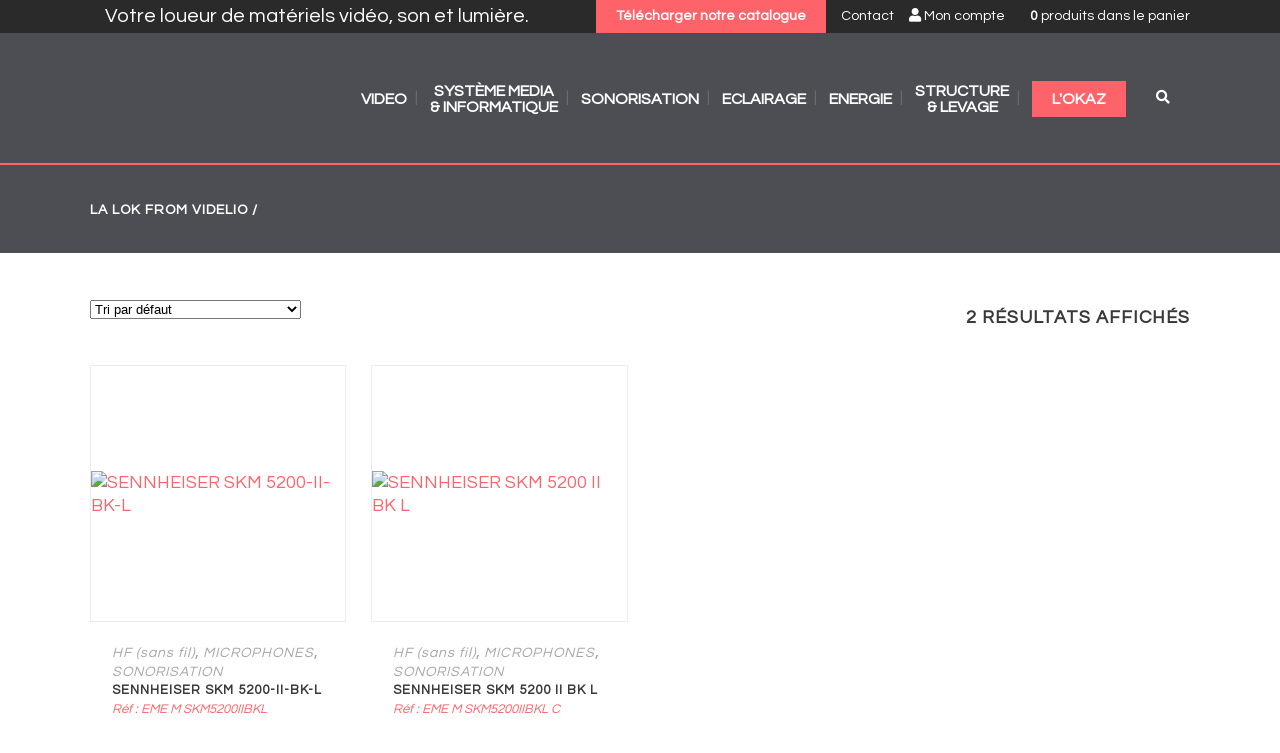

--- FILE ---
content_type: text/html; charset=UTF-8
request_url: https://la-lok.fr/dimensions/200x355-lxdiam-sans-tete-de-microphone/
body_size: 23604
content:
<!DOCTYPE html>
<html lang="fr-FR">
<head>
	<meta charset="UTF-8"/>
	
	<link rel="profile" href="http://gmpg.org/xfn/11"/>
		
				<meta name=viewport content="width=device-width,initial-scale=1,user-scalable=no">
					
						
						<link rel="shortcut icon" type="image/x-icon" href="https://la-lok.fr/wp-content/uploads/2020/06/logo-lalok-black.png">
			<link rel="apple-touch-icon" href="https://la-lok.fr/wp-content/uploads/2020/06/logo-lalok-black.png"/>
			
	<title>200&#215;35,5 (LxDiam sans tête de microphone) &#8211; La Lok from VIDELIO</title>
<meta name='robots' content='max-image-preview:large' />
	<style>img:is([sizes="auto" i], [sizes^="auto," i]) { contain-intrinsic-size: 3000px 1500px }</style>
	<link rel='dns-prefetch' href='//fonts.googleapis.com' />
<link rel='dns-prefetch' href='//use.fontawesome.com' />
<link rel="alternate" type="application/rss+xml" title="La Lok from VIDELIO &raquo; Flux" href="https://la-lok.fr/feed/" />
<link rel="alternate" type="application/rss+xml" title="Flux pour La Lok from VIDELIO &raquo; 200x35,5 (LxDiam sans tête de microphone) dimensions" href="https://la-lok.fr/dimensions/200x355-lxdiam-sans-tete-de-microphone/feed/" />
<script type="text/javascript">
/* <![CDATA[ */
window._wpemojiSettings = {"baseUrl":"https:\/\/s.w.org\/images\/core\/emoji\/16.0.1\/72x72\/","ext":".png","svgUrl":"https:\/\/s.w.org\/images\/core\/emoji\/16.0.1\/svg\/","svgExt":".svg","source":{"concatemoji":"https:\/\/la-lok.fr\/wp-includes\/js\/wp-emoji-release.min.js?ver=6.8.3"}};
/*! This file is auto-generated */
!function(s,n){var o,i,e;function c(e){try{var t={supportTests:e,timestamp:(new Date).valueOf()};sessionStorage.setItem(o,JSON.stringify(t))}catch(e){}}function p(e,t,n){e.clearRect(0,0,e.canvas.width,e.canvas.height),e.fillText(t,0,0);var t=new Uint32Array(e.getImageData(0,0,e.canvas.width,e.canvas.height).data),a=(e.clearRect(0,0,e.canvas.width,e.canvas.height),e.fillText(n,0,0),new Uint32Array(e.getImageData(0,0,e.canvas.width,e.canvas.height).data));return t.every(function(e,t){return e===a[t]})}function u(e,t){e.clearRect(0,0,e.canvas.width,e.canvas.height),e.fillText(t,0,0);for(var n=e.getImageData(16,16,1,1),a=0;a<n.data.length;a++)if(0!==n.data[a])return!1;return!0}function f(e,t,n,a){switch(t){case"flag":return n(e,"\ud83c\udff3\ufe0f\u200d\u26a7\ufe0f","\ud83c\udff3\ufe0f\u200b\u26a7\ufe0f")?!1:!n(e,"\ud83c\udde8\ud83c\uddf6","\ud83c\udde8\u200b\ud83c\uddf6")&&!n(e,"\ud83c\udff4\udb40\udc67\udb40\udc62\udb40\udc65\udb40\udc6e\udb40\udc67\udb40\udc7f","\ud83c\udff4\u200b\udb40\udc67\u200b\udb40\udc62\u200b\udb40\udc65\u200b\udb40\udc6e\u200b\udb40\udc67\u200b\udb40\udc7f");case"emoji":return!a(e,"\ud83e\udedf")}return!1}function g(e,t,n,a){var r="undefined"!=typeof WorkerGlobalScope&&self instanceof WorkerGlobalScope?new OffscreenCanvas(300,150):s.createElement("canvas"),o=r.getContext("2d",{willReadFrequently:!0}),i=(o.textBaseline="top",o.font="600 32px Arial",{});return e.forEach(function(e){i[e]=t(o,e,n,a)}),i}function t(e){var t=s.createElement("script");t.src=e,t.defer=!0,s.head.appendChild(t)}"undefined"!=typeof Promise&&(o="wpEmojiSettingsSupports",i=["flag","emoji"],n.supports={everything:!0,everythingExceptFlag:!0},e=new Promise(function(e){s.addEventListener("DOMContentLoaded",e,{once:!0})}),new Promise(function(t){var n=function(){try{var e=JSON.parse(sessionStorage.getItem(o));if("object"==typeof e&&"number"==typeof e.timestamp&&(new Date).valueOf()<e.timestamp+604800&&"object"==typeof e.supportTests)return e.supportTests}catch(e){}return null}();if(!n){if("undefined"!=typeof Worker&&"undefined"!=typeof OffscreenCanvas&&"undefined"!=typeof URL&&URL.createObjectURL&&"undefined"!=typeof Blob)try{var e="postMessage("+g.toString()+"("+[JSON.stringify(i),f.toString(),p.toString(),u.toString()].join(",")+"));",a=new Blob([e],{type:"text/javascript"}),r=new Worker(URL.createObjectURL(a),{name:"wpTestEmojiSupports"});return void(r.onmessage=function(e){c(n=e.data),r.terminate(),t(n)})}catch(e){}c(n=g(i,f,p,u))}t(n)}).then(function(e){for(var t in e)n.supports[t]=e[t],n.supports.everything=n.supports.everything&&n.supports[t],"flag"!==t&&(n.supports.everythingExceptFlag=n.supports.everythingExceptFlag&&n.supports[t]);n.supports.everythingExceptFlag=n.supports.everythingExceptFlag&&!n.supports.flag,n.DOMReady=!1,n.readyCallback=function(){n.DOMReady=!0}}).then(function(){return e}).then(function(){var e;n.supports.everything||(n.readyCallback(),(e=n.source||{}).concatemoji?t(e.concatemoji):e.wpemoji&&e.twemoji&&(t(e.twemoji),t(e.wpemoji)))}))}((window,document),window._wpemojiSettings);
/* ]]> */
</script>
<style type='text/css' id='kt_global_css_variables'>
:root {
  --RedViolet: #D41568;
  --Abbey: #4D4E53;
}
</style>

<style id='wp-emoji-styles-inline-css' type='text/css'>

	img.wp-smiley, img.emoji {
		display: inline !important;
		border: none !important;
		box-shadow: none !important;
		height: 1em !important;
		width: 1em !important;
		margin: 0 0.07em !important;
		vertical-align: -0.1em !important;
		background: none !important;
		padding: 0 !important;
	}
</style>
<link rel='stylesheet' id='wp-block-library-css' href='https://la-lok.fr/wp-includes/css/dist/block-library/style.min.css?ver=6.8.3' type='text/css' media='all' />
<style id='classic-theme-styles-inline-css' type='text/css'>
/*! This file is auto-generated */
.wp-block-button__link{color:#fff;background-color:#32373c;border-radius:9999px;box-shadow:none;text-decoration:none;padding:calc(.667em + 2px) calc(1.333em + 2px);font-size:1.125em}.wp-block-file__button{background:#32373c;color:#fff;text-decoration:none}
</style>
<style id='global-styles-inline-css' type='text/css'>
:root{--wp--preset--aspect-ratio--square: 1;--wp--preset--aspect-ratio--4-3: 4/3;--wp--preset--aspect-ratio--3-4: 3/4;--wp--preset--aspect-ratio--3-2: 3/2;--wp--preset--aspect-ratio--2-3: 2/3;--wp--preset--aspect-ratio--16-9: 16/9;--wp--preset--aspect-ratio--9-16: 9/16;--wp--preset--color--black: #000000;--wp--preset--color--cyan-bluish-gray: #abb8c3;--wp--preset--color--white: #ffffff;--wp--preset--color--pale-pink: #f78da7;--wp--preset--color--vivid-red: #cf2e2e;--wp--preset--color--luminous-vivid-orange: #ff6900;--wp--preset--color--luminous-vivid-amber: #fcb900;--wp--preset--color--light-green-cyan: #7bdcb5;--wp--preset--color--vivid-green-cyan: #00d084;--wp--preset--color--pale-cyan-blue: #8ed1fc;--wp--preset--color--vivid-cyan-blue: #0693e3;--wp--preset--color--vivid-purple: #9b51e0;--wp--preset--color--central-palette-1: #D41568;--wp--preset--color--central-palette-2: #4D4E53;--wp--preset--gradient--vivid-cyan-blue-to-vivid-purple: linear-gradient(135deg,rgba(6,147,227,1) 0%,rgb(155,81,224) 100%);--wp--preset--gradient--light-green-cyan-to-vivid-green-cyan: linear-gradient(135deg,rgb(122,220,180) 0%,rgb(0,208,130) 100%);--wp--preset--gradient--luminous-vivid-amber-to-luminous-vivid-orange: linear-gradient(135deg,rgba(252,185,0,1) 0%,rgba(255,105,0,1) 100%);--wp--preset--gradient--luminous-vivid-orange-to-vivid-red: linear-gradient(135deg,rgba(255,105,0,1) 0%,rgb(207,46,46) 100%);--wp--preset--gradient--very-light-gray-to-cyan-bluish-gray: linear-gradient(135deg,rgb(238,238,238) 0%,rgb(169,184,195) 100%);--wp--preset--gradient--cool-to-warm-spectrum: linear-gradient(135deg,rgb(74,234,220) 0%,rgb(151,120,209) 20%,rgb(207,42,186) 40%,rgb(238,44,130) 60%,rgb(251,105,98) 80%,rgb(254,248,76) 100%);--wp--preset--gradient--blush-light-purple: linear-gradient(135deg,rgb(255,206,236) 0%,rgb(152,150,240) 100%);--wp--preset--gradient--blush-bordeaux: linear-gradient(135deg,rgb(254,205,165) 0%,rgb(254,45,45) 50%,rgb(107,0,62) 100%);--wp--preset--gradient--luminous-dusk: linear-gradient(135deg,rgb(255,203,112) 0%,rgb(199,81,192) 50%,rgb(65,88,208) 100%);--wp--preset--gradient--pale-ocean: linear-gradient(135deg,rgb(255,245,203) 0%,rgb(182,227,212) 50%,rgb(51,167,181) 100%);--wp--preset--gradient--electric-grass: linear-gradient(135deg,rgb(202,248,128) 0%,rgb(113,206,126) 100%);--wp--preset--gradient--midnight: linear-gradient(135deg,rgb(2,3,129) 0%,rgb(40,116,252) 100%);--wp--preset--font-size--small: 13px;--wp--preset--font-size--medium: 20px;--wp--preset--font-size--large: 36px;--wp--preset--font-size--x-large: 42px;--wp--preset--spacing--20: 0.44rem;--wp--preset--spacing--30: 0.67rem;--wp--preset--spacing--40: 1rem;--wp--preset--spacing--50: 1.5rem;--wp--preset--spacing--60: 2.25rem;--wp--preset--spacing--70: 3.38rem;--wp--preset--spacing--80: 5.06rem;--wp--preset--shadow--natural: 6px 6px 9px rgba(0, 0, 0, 0.2);--wp--preset--shadow--deep: 12px 12px 50px rgba(0, 0, 0, 0.4);--wp--preset--shadow--sharp: 6px 6px 0px rgba(0, 0, 0, 0.2);--wp--preset--shadow--outlined: 6px 6px 0px -3px rgba(255, 255, 255, 1), 6px 6px rgba(0, 0, 0, 1);--wp--preset--shadow--crisp: 6px 6px 0px rgba(0, 0, 0, 1);}:where(.is-layout-flex){gap: 0.5em;}:where(.is-layout-grid){gap: 0.5em;}body .is-layout-flex{display: flex;}.is-layout-flex{flex-wrap: wrap;align-items: center;}.is-layout-flex > :is(*, div){margin: 0;}body .is-layout-grid{display: grid;}.is-layout-grid > :is(*, div){margin: 0;}:where(.wp-block-columns.is-layout-flex){gap: 2em;}:where(.wp-block-columns.is-layout-grid){gap: 2em;}:where(.wp-block-post-template.is-layout-flex){gap: 1.25em;}:where(.wp-block-post-template.is-layout-grid){gap: 1.25em;}.has-black-color{color: var(--wp--preset--color--black) !important;}.has-cyan-bluish-gray-color{color: var(--wp--preset--color--cyan-bluish-gray) !important;}.has-white-color{color: var(--wp--preset--color--white) !important;}.has-pale-pink-color{color: var(--wp--preset--color--pale-pink) !important;}.has-vivid-red-color{color: var(--wp--preset--color--vivid-red) !important;}.has-luminous-vivid-orange-color{color: var(--wp--preset--color--luminous-vivid-orange) !important;}.has-luminous-vivid-amber-color{color: var(--wp--preset--color--luminous-vivid-amber) !important;}.has-light-green-cyan-color{color: var(--wp--preset--color--light-green-cyan) !important;}.has-vivid-green-cyan-color{color: var(--wp--preset--color--vivid-green-cyan) !important;}.has-pale-cyan-blue-color{color: var(--wp--preset--color--pale-cyan-blue) !important;}.has-vivid-cyan-blue-color{color: var(--wp--preset--color--vivid-cyan-blue) !important;}.has-vivid-purple-color{color: var(--wp--preset--color--vivid-purple) !important;}.has-black-background-color{background-color: var(--wp--preset--color--black) !important;}.has-cyan-bluish-gray-background-color{background-color: var(--wp--preset--color--cyan-bluish-gray) !important;}.has-white-background-color{background-color: var(--wp--preset--color--white) !important;}.has-pale-pink-background-color{background-color: var(--wp--preset--color--pale-pink) !important;}.has-vivid-red-background-color{background-color: var(--wp--preset--color--vivid-red) !important;}.has-luminous-vivid-orange-background-color{background-color: var(--wp--preset--color--luminous-vivid-orange) !important;}.has-luminous-vivid-amber-background-color{background-color: var(--wp--preset--color--luminous-vivid-amber) !important;}.has-light-green-cyan-background-color{background-color: var(--wp--preset--color--light-green-cyan) !important;}.has-vivid-green-cyan-background-color{background-color: var(--wp--preset--color--vivid-green-cyan) !important;}.has-pale-cyan-blue-background-color{background-color: var(--wp--preset--color--pale-cyan-blue) !important;}.has-vivid-cyan-blue-background-color{background-color: var(--wp--preset--color--vivid-cyan-blue) !important;}.has-vivid-purple-background-color{background-color: var(--wp--preset--color--vivid-purple) !important;}.has-black-border-color{border-color: var(--wp--preset--color--black) !important;}.has-cyan-bluish-gray-border-color{border-color: var(--wp--preset--color--cyan-bluish-gray) !important;}.has-white-border-color{border-color: var(--wp--preset--color--white) !important;}.has-pale-pink-border-color{border-color: var(--wp--preset--color--pale-pink) !important;}.has-vivid-red-border-color{border-color: var(--wp--preset--color--vivid-red) !important;}.has-luminous-vivid-orange-border-color{border-color: var(--wp--preset--color--luminous-vivid-orange) !important;}.has-luminous-vivid-amber-border-color{border-color: var(--wp--preset--color--luminous-vivid-amber) !important;}.has-light-green-cyan-border-color{border-color: var(--wp--preset--color--light-green-cyan) !important;}.has-vivid-green-cyan-border-color{border-color: var(--wp--preset--color--vivid-green-cyan) !important;}.has-pale-cyan-blue-border-color{border-color: var(--wp--preset--color--pale-cyan-blue) !important;}.has-vivid-cyan-blue-border-color{border-color: var(--wp--preset--color--vivid-cyan-blue) !important;}.has-vivid-purple-border-color{border-color: var(--wp--preset--color--vivid-purple) !important;}.has-vivid-cyan-blue-to-vivid-purple-gradient-background{background: var(--wp--preset--gradient--vivid-cyan-blue-to-vivid-purple) !important;}.has-light-green-cyan-to-vivid-green-cyan-gradient-background{background: var(--wp--preset--gradient--light-green-cyan-to-vivid-green-cyan) !important;}.has-luminous-vivid-amber-to-luminous-vivid-orange-gradient-background{background: var(--wp--preset--gradient--luminous-vivid-amber-to-luminous-vivid-orange) !important;}.has-luminous-vivid-orange-to-vivid-red-gradient-background{background: var(--wp--preset--gradient--luminous-vivid-orange-to-vivid-red) !important;}.has-very-light-gray-to-cyan-bluish-gray-gradient-background{background: var(--wp--preset--gradient--very-light-gray-to-cyan-bluish-gray) !important;}.has-cool-to-warm-spectrum-gradient-background{background: var(--wp--preset--gradient--cool-to-warm-spectrum) !important;}.has-blush-light-purple-gradient-background{background: var(--wp--preset--gradient--blush-light-purple) !important;}.has-blush-bordeaux-gradient-background{background: var(--wp--preset--gradient--blush-bordeaux) !important;}.has-luminous-dusk-gradient-background{background: var(--wp--preset--gradient--luminous-dusk) !important;}.has-pale-ocean-gradient-background{background: var(--wp--preset--gradient--pale-ocean) !important;}.has-electric-grass-gradient-background{background: var(--wp--preset--gradient--electric-grass) !important;}.has-midnight-gradient-background{background: var(--wp--preset--gradient--midnight) !important;}.has-small-font-size{font-size: var(--wp--preset--font-size--small) !important;}.has-medium-font-size{font-size: var(--wp--preset--font-size--medium) !important;}.has-large-font-size{font-size: var(--wp--preset--font-size--large) !important;}.has-x-large-font-size{font-size: var(--wp--preset--font-size--x-large) !important;}
:where(.wp-block-post-template.is-layout-flex){gap: 1.25em;}:where(.wp-block-post-template.is-layout-grid){gap: 1.25em;}
:where(.wp-block-columns.is-layout-flex){gap: 2em;}:where(.wp-block-columns.is-layout-grid){gap: 2em;}
:root :where(.wp-block-pullquote){font-size: 1.5em;line-height: 1.6;}
</style>
<link rel='stylesheet' id='contact-form-7-css' href='https://la-lok.fr/wp-content/plugins/contact-form-7/includes/css/styles.css?ver=6.1.1' type='text/css' media='all' />
<link rel='stylesheet' id='widgetopts-styles-css' href='https://la-lok.fr/wp-content/plugins/widget-options/assets/css/widget-options.css?ver=4.1.3' type='text/css' media='all' />
<style id='woocommerce-inline-inline-css' type='text/css'>
.woocommerce form .form-row .required { visibility: visible; }
</style>
<link rel='stylesheet' id='search-filter-plugin-styles-css' href='https://la-lok.fr/wp-content/plugins/search-filter-pro/public/assets/css/search-filter.min.css?ver=2.5.20' type='text/css' media='all' />
<link rel='stylesheet' id='yith-wacp-frontend-css' href='https://la-lok.fr/wp-content/plugins/yith-woocommerce-added-to-cart-popup/assets/css/wacp-frontend.css?ver=1.4.7' type='text/css' media='all' />
<style id='yith-wacp-frontend-inline-css' type='text/css'>

                #yith-wacp-popup .yith-wacp-content a.button {
                        background: #ebe9eb;
                        color: #515151;
                }
                #yith-wacp-popup .yith-wacp-content a.button:hover {
                        background: #dad8da;
                        color: #515151;
                }
</style>
<link rel='stylesheet' id='mediaelement-css' href='https://la-lok.fr/wp-includes/js/mediaelement/mediaelementplayer-legacy.min.css?ver=4.2.17' type='text/css' media='all' />
<link rel='stylesheet' id='wp-mediaelement-css' href='https://la-lok.fr/wp-includes/js/mediaelement/wp-mediaelement.min.css?ver=6.8.3' type='text/css' media='all' />
<link rel='stylesheet' id='stockholm-default-style-css' href='https://la-lok.fr/wp-content/themes/stockholm/style.css?ver=6.8.3' type='text/css' media='all' />
<link rel='stylesheet' id='stockholm-font-awesome-css' href='https://la-lok.fr/wp-content/themes/stockholm/framework/modules/icons/font-awesome/css/font-awesome.min.css?ver=6.8.3' type='text/css' media='all' />
<link rel='stylesheet' id='elegant-icons-css' href='https://la-lok.fr/wp-content/themes/stockholm/framework/modules/icons/elegant-icons/style.min.css?ver=6.8.3' type='text/css' media='all' />
<link rel='stylesheet' id='linear-icons-css' href='https://la-lok.fr/wp-content/themes/stockholm/framework/modules/icons/linear-icons/style.min.css?ver=6.8.3' type='text/css' media='all' />
<link rel='stylesheet' id='linea-icons-css' href='https://la-lok.fr/wp-content/themes/stockholm/framework/modules/icons/linea-icons/style.min.css?ver=6.8.3' type='text/css' media='all' />
<link rel='stylesheet' id='ion-icons-css' href='https://la-lok.fr/wp-content/themes/stockholm/framework/modules/icons/ion-icons/style.min.css?ver=6.8.3' type='text/css' media='all' />
<link rel='stylesheet' id='stockholm-stylesheet-css' href='https://la-lok.fr/wp-content/themes/stockholm/css/stylesheet.min.css?ver=6.8.3' type='text/css' media='all' />
<link rel='stylesheet' id='stockholm-woocommerce-css' href='https://la-lok.fr/wp-content/themes/stockholm/css/woocommerce.min.css?ver=6.8.3' type='text/css' media='all' />
<link rel='stylesheet' id='stockholm-woocommerce_responsive-css' href='https://la-lok.fr/wp-content/themes/stockholm/css/woocommerce_responsive.min.css?ver=6.8.3' type='text/css' media='all' />
<link rel='stylesheet' id='stockholm-style-dynamic-css' href='https://la-lok.fr/wp-content/themes/stockholm/css/style_dynamic_callback.php?ver=6.8.3' type='text/css' media='all' />
<link rel='stylesheet' id='stockholm-responsive-css' href='https://la-lok.fr/wp-content/themes/stockholm/css/responsive.min.css?ver=6.8.3' type='text/css' media='all' />
<link rel='stylesheet' id='stockholm-style-dynamic-responsive-css' href='https://la-lok.fr/wp-content/themes/stockholm/css/style_dynamic_responsive_callback.php?ver=6.8.3' type='text/css' media='all' />
<link rel='stylesheet' id='js_composer_front-css' href='https://la-lok.fr/wp-content/plugins/js_composer/assets/css/js_composer.min.css?ver=8.7.1' type='text/css' media='all' />
<link rel='stylesheet' id='stockholm-google-fonts-css' href='https://fonts.googleapis.com/css?family=Raleway%3A100%2C100i%2C200%2C200i%2C300%2C300i%2C400%2C400i%2C500%2C500i%2C600%2C600i%2C700%2C700i%2C800%2C800i%2C900%2C900i%7CCrete+Round%3A100%2C100i%2C200%2C200i%2C300%2C300i%2C400%2C400i%2C500%2C500i%2C600%2C600i%2C700%2C700i%2C800%2C800i%2C900%2C900i%7CQuestrial%3A100%2C100i%2C200%2C200i%2C300%2C300i%2C400%2C400i%2C500%2C500i%2C600%2C600i%2C700%2C700i%2C800%2C800i%2C900%2C900i%7CSaira+Stencil+One%3A100%2C100i%2C200%2C200i%2C300%2C300i%2C400%2C400i%2C500%2C500i%2C600%2C600i%2C700%2C700i%2C800%2C800i%2C900%2C900i&#038;subset=latin%2Clatin-ext&#038;ver=1.0.0' type='text/css' media='all' />
<link rel='stylesheet' id='bfa-font-awesome-css' href='https://use.fontawesome.com/releases/v5.15.4/css/all.css?ver=2.0.3' type='text/css' media='all' />
<link rel='stylesheet' id='bfa-font-awesome-v4-shim-css' href='https://use.fontawesome.com/releases/v5.15.4/css/v4-shims.css?ver=2.0.3' type='text/css' media='all' />
<style id='bfa-font-awesome-v4-shim-inline-css' type='text/css'>

			@font-face {
				font-family: 'FontAwesome';
				src: url('https://use.fontawesome.com/releases/v5.15.4/webfonts/fa-brands-400.eot'),
				url('https://use.fontawesome.com/releases/v5.15.4/webfonts/fa-brands-400.eot?#iefix') format('embedded-opentype'),
				url('https://use.fontawesome.com/releases/v5.15.4/webfonts/fa-brands-400.woff2') format('woff2'),
				url('https://use.fontawesome.com/releases/v5.15.4/webfonts/fa-brands-400.woff') format('woff'),
				url('https://use.fontawesome.com/releases/v5.15.4/webfonts/fa-brands-400.ttf') format('truetype'),
				url('https://use.fontawesome.com/releases/v5.15.4/webfonts/fa-brands-400.svg#fontawesome') format('svg');
			}

			@font-face {
				font-family: 'FontAwesome';
				src: url('https://use.fontawesome.com/releases/v5.15.4/webfonts/fa-solid-900.eot'),
				url('https://use.fontawesome.com/releases/v5.15.4/webfonts/fa-solid-900.eot?#iefix') format('embedded-opentype'),
				url('https://use.fontawesome.com/releases/v5.15.4/webfonts/fa-solid-900.woff2') format('woff2'),
				url('https://use.fontawesome.com/releases/v5.15.4/webfonts/fa-solid-900.woff') format('woff'),
				url('https://use.fontawesome.com/releases/v5.15.4/webfonts/fa-solid-900.ttf') format('truetype'),
				url('https://use.fontawesome.com/releases/v5.15.4/webfonts/fa-solid-900.svg#fontawesome') format('svg');
			}

			@font-face {
				font-family: 'FontAwesome';
				src: url('https://use.fontawesome.com/releases/v5.15.4/webfonts/fa-regular-400.eot'),
				url('https://use.fontawesome.com/releases/v5.15.4/webfonts/fa-regular-400.eot?#iefix') format('embedded-opentype'),
				url('https://use.fontawesome.com/releases/v5.15.4/webfonts/fa-regular-400.woff2') format('woff2'),
				url('https://use.fontawesome.com/releases/v5.15.4/webfonts/fa-regular-400.woff') format('woff'),
				url('https://use.fontawesome.com/releases/v5.15.4/webfonts/fa-regular-400.ttf') format('truetype'),
				url('https://use.fontawesome.com/releases/v5.15.4/webfonts/fa-regular-400.svg#fontawesome') format('svg');
				unicode-range: U+F004-F005,U+F007,U+F017,U+F022,U+F024,U+F02E,U+F03E,U+F044,U+F057-F059,U+F06E,U+F070,U+F075,U+F07B-F07C,U+F080,U+F086,U+F089,U+F094,U+F09D,U+F0A0,U+F0A4-F0A7,U+F0C5,U+F0C7-F0C8,U+F0E0,U+F0EB,U+F0F3,U+F0F8,U+F0FE,U+F111,U+F118-F11A,U+F11C,U+F133,U+F144,U+F146,U+F14A,U+F14D-F14E,U+F150-F152,U+F15B-F15C,U+F164-F165,U+F185-F186,U+F191-F192,U+F1AD,U+F1C1-F1C9,U+F1CD,U+F1D8,U+F1E3,U+F1EA,U+F1F6,U+F1F9,U+F20A,U+F247-F249,U+F24D,U+F254-F25B,U+F25D,U+F267,U+F271-F274,U+F279,U+F28B,U+F28D,U+F2B5-F2B6,U+F2B9,U+F2BB,U+F2BD,U+F2C1-F2C2,U+F2D0,U+F2D2,U+F2DC,U+F2ED,U+F328,U+F358-F35B,U+F3A5,U+F3D1,U+F410,U+F4AD;
			}
		
</style>
<link rel='stylesheet' id='yith_ywraq_frontend-css' href='https://la-lok.fr/wp-content/plugins/yith-woocommerce-request-a-quote-premium/assets/css/ywraq-frontend.css?ver=2.4.2' type='text/css' media='all' />
<style id='yith_ywraq_frontend-inline-css' type='text/css'>
.woocommerce .add-request-quote-button.button, .woocommerce .add-request-quote-button-addons.button{
    background-color: #0066b4!important;
    color: #fff!important;
}
.woocommerce .add-request-quote-button.button:hover,  .woocommerce .add-request-quote-button-addons.button:hover{
    background-color: #044a80!important;
    color: #fff!important;
}
.woocommerce a.add-request-quote-button{
    color: #fff!important;
}

.woocommerce a.add-request-quote-button:hover{
    color: #fff!important;
}
.woocommerce.single-product button.single_add_to_cart_button.button {margin-right: 5px;}
	.woocommerce.single-product .product .yith-ywraq-add-to-quote { display: inline-block; line-height: normal; vertical-align: middle; }
	
</style>
<link rel='stylesheet' id='parent-style-css' href='https://la-lok.fr/wp-content/themes/stockholm/style.css?ver=6.8.3' type='text/css' media='all' />
<link rel='stylesheet' id='child-style-css' href='https://la-lok.fr/wp-content/themes/lalok/style.css?ver=6.8.3' type='text/css' media='all' />
<style id="kt_central_palette_gutenberg_css" type="text/css">.has-central-palette-1-color{color:#D41568}.has-central-palette-1-background-color{background-color:#D41568}.has-central-palette-2-color{color:#4D4E53}.has-central-palette-2-background-color{background-color:#4D4E53}
</style>
<script type="text/javascript" src="https://la-lok.fr/wp-includes/js/jquery/jquery.min.js?ver=3.7.1" id="jquery-core-js"></script>
<script type="text/javascript" src="https://la-lok.fr/wp-includes/js/jquery/jquery-migrate.min.js?ver=3.4.1" id="jquery-migrate-js"></script>
<script type="text/javascript" src="https://la-lok.fr/wp-content/plugins/woocommerce/assets/js/jquery-blockui/jquery.blockUI.min.js?ver=2.7.0-wc.10.4.3" id="wc-jquery-blockui-js" data-wp-strategy="defer"></script>
<script type="text/javascript" id="wc-add-to-cart-js-extra">
/* <![CDATA[ */
var wc_add_to_cart_params = {"ajax_url":"\/wp-admin\/admin-ajax.php","wc_ajax_url":"\/?wc-ajax=%%endpoint%%","i18n_view_cart":"Voir le panier","cart_url":"https:\/\/la-lok.fr\/cart\/","is_cart":"","cart_redirect_after_add":"no"};
/* ]]> */
</script>
<script type="text/javascript" src="https://la-lok.fr/wp-content/plugins/woocommerce/assets/js/frontend/add-to-cart.min.js?ver=10.4.3" id="wc-add-to-cart-js" data-wp-strategy="defer"></script>
<script type="text/javascript" src="https://la-lok.fr/wp-content/plugins/woocommerce/assets/js/js-cookie/js.cookie.min.js?ver=2.1.4-wc.10.4.3" id="wc-js-cookie-js" defer="defer" data-wp-strategy="defer"></script>
<script type="text/javascript" id="woocommerce-js-extra">
/* <![CDATA[ */
var woocommerce_params = {"ajax_url":"\/wp-admin\/admin-ajax.php","wc_ajax_url":"\/?wc-ajax=%%endpoint%%","i18n_password_show":"Afficher le mot de passe","i18n_password_hide":"Masquer le mot de passe"};
/* ]]> */
</script>
<script type="text/javascript" src="https://la-lok.fr/wp-content/plugins/woocommerce/assets/js/frontend/woocommerce.min.js?ver=10.4.3" id="woocommerce-js" defer="defer" data-wp-strategy="defer"></script>
<script type="text/javascript" src="https://la-lok.fr/wp-content/plugins/js_composer/assets/js/vendors/woocommerce-add-to-cart.js?ver=8.7.1" id="vc_woocommerce-add-to-cart-js-js"></script>
<script type="text/javascript" id="search-filter-plugin-build-js-extra">
/* <![CDATA[ */
var SF_LDATA = {"ajax_url":"https:\/\/la-lok.fr\/wp-admin\/admin-ajax.php","home_url":"https:\/\/la-lok.fr\/","extensions":[]};
/* ]]> */
</script>
<script type="text/javascript" src="https://la-lok.fr/wp-content/plugins/search-filter-pro/public/assets/js/search-filter-build.min.js?ver=2.5.20" id="search-filter-plugin-build-js"></script>
<script type="text/javascript" src="https://la-lok.fr/wp-content/plugins/search-filter-pro/public/assets/js/chosen.jquery.min.js?ver=2.5.20" id="search-filter-plugin-chosen-js"></script>
<script type="text/javascript" src="https://la-lok.fr/wp-content/plugins/woocommerce/assets/js/flexslider/jquery.flexslider.min.js?ver=2.7.2-wc.10.4.3" id="wc-flexslider-js" defer="defer" data-wp-strategy="defer"></script>
<script type="text/javascript" src="https://la-lok.fr/wp-content/themes/stockholm/js/plugins/hammer.min.js?ver=1" id="hammer-js"></script>
<script type="text/javascript" src="https://la-lok.fr/wp-content/themes/stockholm/js/plugins/virtual-scroll.min.js?ver=1" id="virtual-scroll-js"></script>
<script type="text/javascript" src="https://la-lok.fr/wp-content/plugins/woocommerce/assets/js/select2/select2.full.min.js?ver=4.0.3-wc.10.4.3" id="wc-select2-js" defer="defer" data-wp-strategy="defer"></script>
<script></script><link rel="https://api.w.org/" href="https://la-lok.fr/wp-json/" /><link rel="EditURI" type="application/rsd+xml" title="RSD" href="https://la-lok.fr/xmlrpc.php?rsd" />
<meta name="generator" content="WordPress 6.8.3" />
<meta name="generator" content="WooCommerce 10.4.3" />
<meta name="generator" content="WPML ver:4.7.6 stt:4;" />
	<noscript><style>.woocommerce-product-gallery{ opacity: 1 !important; }</style></noscript>
	<meta name="generator" content="Powered by WPBakery Page Builder - drag and drop page builder for WordPress."/>
<meta name="generator" content="Powered by Slider Revolution 6.7.38 - responsive, Mobile-Friendly Slider Plugin for WordPress with comfortable drag and drop interface." />
<script>function setREVStartSize(e){
			//window.requestAnimationFrame(function() {
				window.RSIW = window.RSIW===undefined ? window.innerWidth : window.RSIW;
				window.RSIH = window.RSIH===undefined ? window.innerHeight : window.RSIH;
				try {
					var pw = document.getElementById(e.c).parentNode.offsetWidth,
						newh;
					pw = pw===0 || isNaN(pw) || (e.l=="fullwidth" || e.layout=="fullwidth") ? window.RSIW : pw;
					e.tabw = e.tabw===undefined ? 0 : parseInt(e.tabw);
					e.thumbw = e.thumbw===undefined ? 0 : parseInt(e.thumbw);
					e.tabh = e.tabh===undefined ? 0 : parseInt(e.tabh);
					e.thumbh = e.thumbh===undefined ? 0 : parseInt(e.thumbh);
					e.tabhide = e.tabhide===undefined ? 0 : parseInt(e.tabhide);
					e.thumbhide = e.thumbhide===undefined ? 0 : parseInt(e.thumbhide);
					e.mh = e.mh===undefined || e.mh=="" || e.mh==="auto" ? 0 : parseInt(e.mh,0);
					if(e.layout==="fullscreen" || e.l==="fullscreen")
						newh = Math.max(e.mh,window.RSIH);
					else{
						e.gw = Array.isArray(e.gw) ? e.gw : [e.gw];
						for (var i in e.rl) if (e.gw[i]===undefined || e.gw[i]===0) e.gw[i] = e.gw[i-1];
						e.gh = e.el===undefined || e.el==="" || (Array.isArray(e.el) && e.el.length==0)? e.gh : e.el;
						e.gh = Array.isArray(e.gh) ? e.gh : [e.gh];
						for (var i in e.rl) if (e.gh[i]===undefined || e.gh[i]===0) e.gh[i] = e.gh[i-1];
											
						var nl = new Array(e.rl.length),
							ix = 0,
							sl;
						e.tabw = e.tabhide>=pw ? 0 : e.tabw;
						e.thumbw = e.thumbhide>=pw ? 0 : e.thumbw;
						e.tabh = e.tabhide>=pw ? 0 : e.tabh;
						e.thumbh = e.thumbhide>=pw ? 0 : e.thumbh;
						for (var i in e.rl) nl[i] = e.rl[i]<window.RSIW ? 0 : e.rl[i];
						sl = nl[0];
						for (var i in nl) if (sl>nl[i] && nl[i]>0) { sl = nl[i]; ix=i;}
						var m = pw>(e.gw[ix]+e.tabw+e.thumbw) ? 1 : (pw-(e.tabw+e.thumbw)) / (e.gw[ix]);
						newh =  (e.gh[ix] * m) + (e.tabh + e.thumbh);
					}
					var el = document.getElementById(e.c);
					if (el!==null && el) el.style.height = newh+"px";
					el = document.getElementById(e.c+"_wrapper");
					if (el!==null && el) {
						el.style.height = newh+"px";
						el.style.display = "block";
					}
				} catch(e){
					console.log("Failure at Presize of Slider:" + e)
				}
			//});
		  };</script>
		<style type="text/css" id="wp-custom-css">
			body.page-id-7410 .footer_top_holder {display: none}		</style>
		<noscript><style> .wpb_animate_when_almost_visible { opacity: 1; }</style></noscript></head>
<body class="archive tax-pa_dimensions term-200x355-lxdiam-sans-tete-de-microphone term-3955 wp-theme-stockholm wp-child-theme-lalok theme-stockholm jlt-admin-bar stockholm-core-2.4.8 woocommerce woocommerce-page woocommerce-no-js select-child-theme-ver- select-theme-ver-9.14.3  qode_menu_ qode-wpml-enabled qode-single-product-thumbs-below wpb-js-composer js-comp-ver-8.7.1 vc_responsive">
		<div class="wrapper">
		<div class="wrapper_inner">
						<a id='back_to_top' href='#'>
				<span class="fa-stack">
					<i class="fa fa-angle-up"></i>				</span>
			</a>
						<script>
				var _gaq = _gaq || [];
				_gaq.push(['_setAccount', 'UA-47515856-12']);
				_gaq.push(['_trackPageview']);
				
				(function () {
					var ga = document.createElement('script');
					ga.type = 'text/javascript';
					ga.async = true;
					ga.src = ('https:' == document.location.protocol ? 'https://ssl' : 'http://www') + '.google-analytics.com/ga.js';
					var s = document.getElementsByTagName('script')[0];
					s.parentNode.insertBefore(ga, s);
				})();
			</script>
			<header class="page_header scrolled_not_transparent with_border has_top scroll_header_top_area  stick">
				
		<div class="header_inner clearfix">
				<form role="search" id="searchform" action="https://la-lok.fr/" class="qode_search_form" method="get">
				<div class="container">
			<div class="container_inner clearfix">
								<i class="fa fa-search"></i>
				<input type="text" placeholder="Search" name="s" class="qode_search_field" autocomplete="off"/>
				<input type="submit" value="Import"/>
				<div class="qode_search_close">
					<a href="#"><i class="fa fa-times"></i></a>
				</div>
							</div>
		</div>
		</form>
			
			<div class="header_top_bottom_holder">
					<div class="header_top clearfix" >
				<div class="container">
			<div class="container_inner clearfix">
								<div class="left">
					<div class="inner">
						<div class="widget header-widget widget_text header-left-widget">			<div class="textwidget"><p>Votre loueur de matériels vidéo, son et lumière.</p>
</div>
		</div>					</div>
				</div>
				<div class="right">
					<div class="inner">
						<div class="widget header-widget widget_nav_menu header-right-widget"><div class="menu-menu-top-fr-container"><ul id="menu-menu-top-fr" class="menu"><li id="menu-item-8002" class="bouton menu-item menu-item-type-custom menu-item-object-custom menu-item-8002"><a target="_blank" href="/flipbook/index.html">Télécharger notre catalogue</a></li>
<li id="menu-item-7278" class="menu-item menu-item-type-post_type menu-item-object-page menu-item-7278"><a href="https://la-lok.fr/contact/">Contact</a></li>
<li id="menu-item-19" class="menu-item menu-item-type-post_type menu-item-object-page menu-item-19"><a href="https://la-lok.fr/my-account/"><i class="fa fa-user"></i> Mon compte</a></li>
</ul></div></div><div class="widget header-widget woocommerce widget_ywraq_mini_list_quote header-right-widget"><div class="yith-ywraq-list-widget-wrapper" data-instance="title=in+quote+request&item_name=produit&item_plural_name=produits&button_label=Voir+mon+devis&show_title_inside=0&show_thumbnail=1&show_price=0&show_quantity=0&show_variations=0&wpml_language=all&widget_type=mini">
<div class="raq-info">
	<a class="raq_label" href="https://la-lok.fr/request-quote/">
							<span class="raq-tip-counter">
					<span class="raq-items-number">0</span> produits				</span>
				<span class="handler-label">dans le panier</span>
				</a>
</div>
<div class="yith-ywraq-list-wrapper">
	<div class="yith-ywraq-list-content">
				<ul class="yith-ywraq-list">
							<li class="no-product">Aucun produit dans votre panier</li>
					</ul>
			</div>
</div>

</div></div>					</div>
				</div>
							</div>
		</div>
		</div>
				
				<div class="header_bottom clearfix" >
										<div class="container">
						<div class="container_inner clearfix" >
																					<div class="header_inner_left">
																	<div class="mobile_menu_button"><span><i class="fa fa-bars"></i></span></div>
								<div class="logo_wrapper">
									<div class="q_logo">
										<a href="https://la-lok.fr/">
	<img class="normal" src="https://la-lok.fr/wp-content/uploads/2020/03/logo-lalok.png" alt="Logo"/>
<img class="light" src="https://la-lok.fr/wp-content/uploads/2020/03/logo-lalok.png" alt="Logo"/>
<img class="dark" src="https://la-lok.fr/wp-content/uploads/2020/03/logo-lalok.png" alt="Logo"/>	
	<img class="sticky" src="https://la-lok.fr/wp-content/uploads/2020/03/logo-lalok.png" alt="Logo"/>
	
	</a>									</div>
																	</div>
																							</div>
																																							<div class="header_inner_right">
										<div class="side_menu_button_wrapper right">
																																	<div class="side_menu_button">
													<a class="search_button from_window_top" href="javascript:void(0)">
		<i class="fa fa-search"></i>	</a>
																																			</div>
										</div>
									</div>
																								<nav class="main_menu drop_down   right">
									<ul id="menu-menu-principal-fr" class=""><li id="nav-menu-item-7231" class="menu-item menu-item-type-taxonomy menu-item-object-product_cat menu-item-has-children  has_sub narrow"><a href="https://la-lok.fr/categorie-produit/video/" class=""><i class="menu_icon fa blank"></i><span class="menu-text">VIDEO</span><span class="plus"></span></a>
<div class="second"><div class="inner"><ul>
	<li id="nav-menu-item-7232" class="menu-item menu-item-type-taxonomy menu-item-object-product_cat menu-item-has-children sub"><a href="https://la-lok.fr/categorie-produit/video/captation/" class=""><i class="menu_icon fa blank"></i><span class="menu-text">CAPTATION</span><span class="plus"></span><i class="q_menu_arrow fa fa-angle-right"></i></a>
	<ul>
		<li id="nav-menu-item-7236" class="menu-item menu-item-type-taxonomy menu-item-object-product_cat "><a href="https://la-lok.fr/categorie-produit/video/captation/cameras/" class=""><i class="menu_icon fa blank"></i><span class="menu-text">Cameras</span><span class="plus"></span></a></li>
		<li id="nav-menu-item-7238" class="menu-item menu-item-type-taxonomy menu-item-object-product_cat "><a href="https://la-lok.fr/categorie-produit/video/captation/lcd/" class=""><i class="menu_icon fa blank"></i><span class="menu-text">LCD</span><span class="plus"></span></a></li>
		<li id="nav-menu-item-7239" class="menu-item menu-item-type-taxonomy menu-item-object-product_cat "><a href="https://la-lok.fr/categorie-produit/video/captation/regies-captation/" class=""><i class="menu_icon fa blank"></i><span class="menu-text">Regies captation</span><span class="plus"></span></a></li>
		<li id="nav-menu-item-7235" class="menu-item menu-item-type-taxonomy menu-item-object-product_cat "><a href="https://la-lok.fr/categorie-produit/video/captation/cable/" class=""><i class="menu_icon fa blank"></i><span class="menu-text">Câble</span><span class="plus"></span></a></li>
		<li id="nav-menu-item-7233" class="menu-item menu-item-type-taxonomy menu-item-object-product_cat "><a href="https://la-lok.fr/categorie-produit/video/captation/accessoires-captation/" class=""><i class="menu_icon fa blank"></i><span class="menu-text">Accessoires captation</span><span class="plus"></span></a></li>
		<li id="nav-menu-item-7234" class="menu-item menu-item-type-taxonomy menu-item-object-product_cat "><a href="https://la-lok.fr/categorie-produit/video/captation/accessoires-video-captation/" class=""><i class="menu_icon fa blank"></i><span class="menu-text">Accessoires Video</span><span class="plus"></span></a></li>
	</ul>
</li>
	<li id="nav-menu-item-7240" class="menu-item menu-item-type-taxonomy menu-item-object-product_cat menu-item-has-children sub"><a href="https://la-lok.fr/categorie-produit/video/display/" class=""><i class="menu_icon fa blank"></i><span class="menu-text">DISPLAY</span><span class="plus"></span><i class="q_menu_arrow fa fa-angle-right"></i></a>
	<ul>
		<li id="nav-menu-item-7243" class="menu-item menu-item-type-taxonomy menu-item-object-product_cat "><a href="https://la-lok.fr/categorie-produit/video/display/non-tactiles/" class=""><i class="menu_icon fa blank"></i><span class="menu-text">Non tactiles</span><span class="plus"></span></a></li>
		<li id="nav-menu-item-7244" class="menu-item menu-item-type-taxonomy menu-item-object-product_cat "><a href="https://la-lok.fr/categorie-produit/video/display/tactiles/" class=""><i class="menu_icon fa blank"></i><span class="menu-text">Tactiles</span><span class="plus"></span></a></li>
		<li id="nav-menu-item-7241" class="menu-item menu-item-type-taxonomy menu-item-object-product_cat "><a href="https://la-lok.fr/categorie-produit/video/display/accessoires-display/" class=""><i class="menu_icon fa blank"></i><span class="menu-text">Accessoires display</span><span class="plus"></span></a></li>
		<li id="nav-menu-item-7242" class="menu-item menu-item-type-taxonomy menu-item-object-product_cat "><a href="https://la-lok.fr/categorie-produit/video/display/accessoires-video/" class=""><i class="menu_icon fa blank"></i><span class="menu-text">Accessoires Video</span><span class="plus"></span></a></li>
	</ul>
</li>
	<li id="nav-menu-item-7254" class="menu-item menu-item-type-taxonomy menu-item-object-product_cat menu-item-has-children sub"><a href="https://la-lok.fr/categorie-produit/video/videoprojection/" class=""><i class="menu_icon fa blank"></i><span class="menu-text">VIDEOPROJECTION</span><span class="plus"></span><i class="q_menu_arrow fa fa-angle-right"></i></a>
	<ul>
		<li id="nav-menu-item-7256" class="menu-item menu-item-type-taxonomy menu-item-object-product_cat "><a href="https://la-lok.fr/categorie-produit/video/videoprojection/videoprojection-videoprojection/" class=""><i class="menu_icon fa blank"></i><span class="menu-text">Videoprojecteur</span><span class="plus"></span></a></li>
		<li id="nav-menu-item-7255" class="menu-item menu-item-type-taxonomy menu-item-object-product_cat "><a href="https://la-lok.fr/categorie-produit/video/videoprojection/optiques/" class=""><i class="menu_icon fa blank"></i><span class="menu-text">Optiques</span><span class="plus"></span></a></li>
	</ul>
</li>
	<li id="nav-menu-item-7250" class="menu-item menu-item-type-taxonomy menu-item-object-product_cat menu-item-has-children sub"><a href="https://la-lok.fr/categorie-produit/video/player-recorder/" class=""><i class="menu_icon fa blank"></i><span class="menu-text">PLAYER &amp; RECORDER</span><span class="plus"></span><i class="q_menu_arrow fa fa-angle-right"></i></a>
	<ul>
		<li id="nav-menu-item-7251" class="menu-item menu-item-type-taxonomy menu-item-object-product_cat "><a href="https://la-lok.fr/categorie-produit/video/player-recorder/lecteurs-enregistreurs/" class=""><i class="menu_icon fa blank"></i><span class="menu-text">Lecteurs enregistreurs</span><span class="plus"></span></a></li>
	</ul>
</li>
	<li id="nav-menu-item-7245" class="menu-item menu-item-type-taxonomy menu-item-object-product_cat menu-item-has-children sub"><a href="https://la-lok.fr/categorie-produit/video/peripheriques/" class=""><i class="menu_icon fa blank"></i><span class="menu-text">PERIPHERIQUES</span><span class="plus"></span><i class="q_menu_arrow fa fa-angle-right"></i></a>
	<ul>
		<li id="nav-menu-item-7246" class="menu-item menu-item-type-taxonomy menu-item-object-product_cat "><a href="https://la-lok.fr/categorie-produit/video/peripheriques/convertisseurs/" class=""><i class="menu_icon fa blank"></i><span class="menu-text">Convertisseurs</span><span class="plus"></span></a></li>
		<li id="nav-menu-item-7247" class="menu-item menu-item-type-taxonomy menu-item-object-product_cat "><a href="https://la-lok.fr/categorie-produit/video/peripheriques/distributeurs/" class=""><i class="menu_icon fa blank"></i><span class="menu-text">Distributeurs</span><span class="plus"></span></a></li>
		<li id="nav-menu-item-7249" class="menu-item menu-item-type-taxonomy menu-item-object-product_cat "><a href="https://la-lok.fr/categorie-produit/video/peripheriques/grilles/" class=""><i class="menu_icon fa blank"></i><span class="menu-text">Grilles</span><span class="plus"></span></a></li>
		<li id="nav-menu-item-7296" class="menu-item menu-item-type-taxonomy menu-item-object-product_cat "><a href="https://la-lok.fr/categorie-produit/video/peripheriques/extender/" class=""><i class="menu_icon fa blank"></i><span class="menu-text">Extender</span><span class="plus"></span></a></li>
		<li id="nav-menu-item-7248" class="menu-item menu-item-type-taxonomy menu-item-object-product_cat "><a href="https://la-lok.fr/categorie-produit/video/peripheriques/divers-peripheriques/" class=""><i class="menu_icon fa blank"></i><span class="menu-text">Divers peripheriques</span><span class="plus"></span></a></li>
	</ul>
</li>
</ul></div></div>
</li>
<li id="nav-menu-item-7225" class="menu-item menu-item-type-taxonomy menu-item-object-product_cat menu-item-has-children  has_sub narrow"><a href="https://la-lok.fr/categorie-produit/systeme-media-informatique/" class=""><i class="menu_icon fa blank"></i><span class="menu-text">SYSTÈME MEDIA<br>&#038; INFORMATIQUE</span><span class="plus"></span></a>
<div class="second"><div class="inner"><ul>
	<li id="nav-menu-item-7228" class="menu-item menu-item-type-taxonomy menu-item-object-product_cat menu-item-has-children sub"><a href="https://la-lok.fr/categorie-produit/systeme-media-informatique/ordinateurs/" class=""><i class="menu_icon fa blank"></i><span class="menu-text">ORDINATEURS</span><span class="plus"></span><i class="q_menu_arrow fa fa-angle-right"></i></a>
	<ul>
		<li id="nav-menu-item-7229" class="menu-item menu-item-type-taxonomy menu-item-object-product_cat "><a href="https://la-lok.fr/categorie-produit/systeme-media-informatique/ordinateurs/pc-mac/" class=""><i class="menu_icon fa blank"></i><span class="menu-text">PC &amp; MAC</span><span class="plus"></span></a></li>
	</ul>
</li>
	<li id="nav-menu-item-7230" class="menu-item menu-item-type-taxonomy menu-item-object-product_cat "><a href="https://la-lok.fr/categorie-produit/systeme-media-informatique/serveurs/" class=""><i class="menu_icon fa blank"></i><span class="menu-text">SERVEURS</span><span class="plus"></span></a></li>
	<li id="nav-menu-item-7295" class="menu-item menu-item-type-taxonomy menu-item-object-product_cat "><a href="https://la-lok.fr/categorie-produit/systeme-media-informatique/divers-systeme-media-informatique/" class=""><i class="menu_icon fa blank"></i><span class="menu-text">DIVERS</span><span class="plus"></span></a></li>
</ul></div></div>
</li>
<li id="nav-menu-item-7200" class="menu-item menu-item-type-taxonomy menu-item-object-product_cat menu-item-has-children  has_sub narrow"><a href="https://la-lok.fr/categorie-produit/sonorisation/" class=""><i class="menu_icon fa blank"></i><span class="menu-text">SONORISATION</span><span class="plus"></span></a>
<div class="second"><div class="inner"><ul>
	<li id="nav-menu-item-7201" class="menu-item menu-item-type-taxonomy menu-item-object-product_cat menu-item-has-children sub"><a href="https://la-lok.fr/categorie-produit/sonorisation/diffusion/" class=""><i class="menu_icon fa blank"></i><span class="menu-text">DIFFUSION</span><span class="plus"></span><i class="q_menu_arrow fa fa-angle-right"></i></a>
	<ul>
		<li id="nav-menu-item-7202" class="menu-item menu-item-type-taxonomy menu-item-object-product_cat "><a href="https://la-lok.fr/categorie-produit/sonorisation/diffusion/amplificateur/" class=""><i class="menu_icon fa blank"></i><span class="menu-text">Amplificateur</span><span class="plus"></span></a></li>
		<li id="nav-menu-item-7204" class="menu-item menu-item-type-taxonomy menu-item-object-product_cat "><a href="https://la-lok.fr/categorie-produit/sonorisation/diffusion/enceintes/" class=""><i class="menu_icon fa blank"></i><span class="menu-text">Enceintes</span><span class="plus"></span></a></li>
		<li id="nav-menu-item-7203" class="menu-item menu-item-type-taxonomy menu-item-object-product_cat "><a href="https://la-lok.fr/categorie-produit/sonorisation/diffusion/divers-diffusion/" class=""><i class="menu_icon fa blank"></i><span class="menu-text">Divers diffusion</span><span class="plus"></span></a></li>
	</ul>
</li>
	<li id="nav-menu-item-7211" class="menu-item menu-item-type-taxonomy menu-item-object-product_cat menu-item-has-children sub"><a href="https://la-lok.fr/categorie-produit/sonorisation/regie-sonorisation/" class=""><i class="menu_icon fa blank"></i><span class="menu-text">REGIE SONORISATION</span><span class="plus"></span><i class="q_menu_arrow fa fa-angle-right"></i></a>
	<ul>
		<li id="nav-menu-item-7216" class="menu-item menu-item-type-taxonomy menu-item-object-product_cat "><a href="https://la-lok.fr/categorie-produit/sonorisation/regie-sonorisation/consoles-numeriques-consoles-analogique-dj/" class=""><i class="menu_icon fa blank"></i><span class="menu-text">Consoles numériques &amp; analogique &amp; DJ</span><span class="plus"></span></a></li>
		<li id="nav-menu-item-7212" class="menu-item menu-item-type-taxonomy menu-item-object-product_cat "><a href="https://la-lok.fr/categorie-produit/sonorisation/regie-sonorisation/accessoires-regies/" class=""><i class="menu_icon fa blank"></i><span class="menu-text">Accessoires regies</span><span class="plus"></span></a></li>
	</ul>
</li>
	<li id="nav-menu-item-7206" class="menu-item menu-item-type-taxonomy menu-item-object-product_cat menu-item-has-children sub"><a href="https://la-lok.fr/categorie-produit/sonorisation/microphones/" class=""><i class="menu_icon fa blank"></i><span class="menu-text">MICROPHONES</span><span class="plus"></span><i class="q_menu_arrow fa fa-angle-right"></i></a>
	<ul>
		<li id="nav-menu-item-7208" class="menu-item menu-item-type-taxonomy menu-item-object-product_cat "><a href="https://la-lok.fr/categorie-produit/sonorisation/microphones/hf-sans-fil/" class=""><i class="menu_icon fa blank"></i><span class="menu-text">HF (sans fil)</span><span class="plus"></span></a></li>
		<li id="nav-menu-item-7207" class="menu-item menu-item-type-taxonomy menu-item-object-product_cat "><a href="https://la-lok.fr/categorie-produit/sonorisation/microphones/filaires/" class=""><i class="menu_icon fa blank"></i><span class="menu-text">Filaires</span><span class="plus"></span></a></li>
	</ul>
</li>
	<li id="nav-menu-item-7205" class="menu-item menu-item-type-taxonomy menu-item-object-product_cat "><a href="https://la-lok.fr/categorie-produit/sonorisation/interphonie/" class=""><i class="menu_icon fa blank"></i><span class="menu-text">INTERPHONIE</span><span class="plus"></span></a></li>
	<li id="nav-menu-item-7217" class="menu-item menu-item-type-taxonomy menu-item-object-product_cat menu-item-has-children sub"><a href="https://la-lok.fr/categorie-produit/sonorisation/traduction-simultanee/" class=""><i class="menu_icon fa blank"></i><span class="menu-text">TRADUCTION SIMULTANEE</span><span class="plus"></span><i class="q_menu_arrow fa fa-angle-right"></i></a>
	<ul>
		<li id="nav-menu-item-7218" class="menu-item menu-item-type-taxonomy menu-item-object-product_cat "><a href="https://la-lok.fr/categorie-produit/sonorisation/traduction-simultanee/cabine-de-traduction/" class=""><i class="menu_icon fa blank"></i><span class="menu-text">Cabine de traduction</span><span class="plus"></span></a></li>
		<li id="nav-menu-item-7219" class="menu-item menu-item-type-taxonomy menu-item-object-product_cat "><a href="https://la-lok.fr/categorie-produit/sonorisation/traduction-simultanee/pupitre-interprete-rack-de-tracduction/" class=""><i class="menu_icon fa blank"></i><span class="menu-text">Pupitre interprète + Rack de tracduction</span><span class="plus"></span></a></li>
	</ul>
</li>
	<li id="nav-menu-item-7209" class="menu-item menu-item-type-taxonomy menu-item-object-product_cat menu-item-has-children sub"><a href="https://la-lok.fr/categorie-produit/sonorisation/player-recorder-sono/" class=""><i class="menu_icon fa blank"></i><span class="menu-text">PLAYER &#038; RECORDER</span><span class="plus"></span><i class="q_menu_arrow fa fa-angle-right"></i></a>
	<ul>
		<li id="nav-menu-item-7210" class="menu-item menu-item-type-taxonomy menu-item-object-product_cat "><a href="https://la-lok.fr/categorie-produit/sonorisation/player-recorder-sono/lecteurs-lecteurs-enregistreurs/" class=""><i class="menu_icon fa blank"></i><span class="menu-text">Lecteurs &amp; Lecteurs enregistreurs</span><span class="plus"></span></a></li>
	</ul>
</li>
</ul></div></div>
</li>
<li id="nav-menu-item-7185" class="menu-item menu-item-type-taxonomy menu-item-object-product_cat menu-item-has-children  has_sub narrow"><a href="https://la-lok.fr/categorie-produit/eclairage/" class=""><i class="menu_icon fa blank"></i><span class="menu-text">ECLAIRAGE</span><span class="plus"></span></a>
<div class="second"><div class="inner"><ul>
	<li id="nav-menu-item-7186" class="menu-item menu-item-type-taxonomy menu-item-object-product_cat menu-item-has-children sub"><a href="https://la-lok.fr/categorie-produit/eclairage/projecteurs-led/" class=""><i class="menu_icon fa blank"></i><span class="menu-text">PROJECTEURS LED</span><span class="plus"></span><i class="q_menu_arrow fa fa-angle-right"></i></a>
	<ul>
		<li id="nav-menu-item-7188" class="menu-item menu-item-type-taxonomy menu-item-object-product_cat "><a href="https://la-lok.fr/categorie-produit/eclairage/projecteurs-led/lineaires/" class=""><i class="menu_icon fa blank"></i><span class="menu-text">LED &amp; Traditionnel</span><span class="plus"></span></a></li>
		<li id="nav-menu-item-7187" class="menu-item menu-item-type-taxonomy menu-item-object-product_cat "><a href="https://la-lok.fr/categorie-produit/eclairage/projecteurs-led/autonomes/" class=""><i class="menu_icon fa blank"></i><span class="menu-text">Accessoires</span><span class="plus"></span></a></li>
	</ul>
</li>
	<li id="nav-menu-item-7191" class="menu-item menu-item-type-taxonomy menu-item-object-product_cat menu-item-has-children sub"><a href="https://la-lok.fr/categorie-produit/eclairage/regies-eclairage/" class=""><i class="menu_icon fa blank"></i><span class="menu-text">REGIES ECLAIRAGE</span><span class="plus"></span><i class="q_menu_arrow fa fa-angle-right"></i></a>
	<ul>
		<li id="nav-menu-item-7192" class="menu-item menu-item-type-taxonomy menu-item-object-product_cat "><a href="https://la-lok.fr/categorie-produit/eclairage/regies-eclairage/block-de-puissances-regies-eclairage/" class=""><i class="menu_icon fa blank"></i><span class="menu-text">Block de puissances</span><span class="plus"></span></a></li>
		<li id="nav-menu-item-7193" class="menu-item menu-item-type-taxonomy menu-item-object-product_cat "><a href="https://la-lok.fr/categorie-produit/eclairage/regies-eclairage/consoles/" class=""><i class="menu_icon fa blank"></i><span class="menu-text">Consoles</span><span class="plus"></span></a></li>
		<li id="nav-menu-item-7194" class="menu-item menu-item-type-taxonomy menu-item-object-product_cat "><a href="https://la-lok.fr/categorie-produit/eclairage/regies-eclairage/peripheriques-dmx-reseaux/" class=""><i class="menu_icon fa blank"></i><span class="menu-text">Périphériques DMX &amp; réseaux</span><span class="plus"></span></a></li>
	</ul>
</li>
</ul></div></div>
</li>
<li id="nav-menu-item-7195" class="menu-item menu-item-type-taxonomy menu-item-object-product_cat menu-item-has-children  has_sub narrow"><a href="https://la-lok.fr/categorie-produit/energie/" class=""><i class="menu_icon fa blank"></i><span class="menu-text">ENERGIE</span><span class="plus"></span></a>
<div class="second"><div class="inner"><ul>
	<li id="nav-menu-item-7196" class="menu-item menu-item-type-taxonomy menu-item-object-product_cat menu-item-has-children sub"><a href="https://la-lok.fr/categorie-produit/energie/armoires-electriques/" class=""><i class="menu_icon fa blank"></i><span class="menu-text">ARMOIRES ELECTRIQUES</span><span class="plus"></span><i class="q_menu_arrow fa fa-angle-right"></i></a>
	<ul>
		<li id="nav-menu-item-7197" class="menu-item menu-item-type-taxonomy menu-item-object-product_cat "><a href="https://la-lok.fr/categorie-produit/energie/armoires-electriques/armoires-electriques-armoires-electriques/" class=""><i class="menu_icon fa blank"></i><span class="menu-text">Armoires electriques</span><span class="plus"></span></a></li>
	</ul>
</li>
	<li id="nav-menu-item-7198" class="menu-item menu-item-type-taxonomy menu-item-object-product_cat menu-item-has-children sub"><a href="https://la-lok.fr/categorie-produit/energie/onduleurs-batteries/" class=""><i class="menu_icon fa blank"></i><span class="menu-text">ONDULEURS &amp; BATTERIES</span><span class="plus"></span><i class="q_menu_arrow fa fa-angle-right"></i></a>
	<ul>
		<li id="nav-menu-item-7199" class="menu-item menu-item-type-taxonomy menu-item-object-product_cat "><a href="https://la-lok.fr/categorie-produit/energie/onduleurs-batteries/divers/" class=""><i class="menu_icon fa blank"></i><span class="menu-text">Divers</span><span class="plus"></span></a></li>
	</ul>
</li>
</ul></div></div>
</li>
<li id="nav-menu-item-7220" class="menu-item menu-item-type-taxonomy menu-item-object-product_cat menu-item-has-children  has_sub narrow"><a href="https://la-lok.fr/categorie-produit/structure-levage/" class=""><i class="menu_icon fa blank"></i><span class="menu-text">STRUCTURE<br>&#038; LEVAGE</span><span class="plus"></span></a>
<div class="second"><div class="inner"><ul>
	<li id="nav-menu-item-7223" class="menu-item menu-item-type-taxonomy menu-item-object-product_cat "><a href="https://la-lok.fr/categorie-produit/structure-levage/structures/" class=""><i class="menu_icon fa blank"></i><span class="menu-text">STRUCTURES</span><span class="plus"></span></a></li>
	<li id="nav-menu-item-7221" class="menu-item menu-item-type-taxonomy menu-item-object-product_cat "><a href="https://la-lok.fr/categorie-produit/structure-levage/echaffaudages/" class=""><i class="menu_icon fa blank"></i><span class="menu-text">ECHAFFAUDAGES</span><span class="plus"></span></a></li>
</ul></div></div>
</li>
<li id="nav-menu-item-7505" class="btn menu-item menu-item-type-taxonomy menu-item-object-product_cat  narrow"><a href="https://la-lok.fr/categorie-produit/occasion/" class=""><i class="menu_icon fa blank"></i><span class="menu-text">L'OKAZ</span><span class="plus"></span></a></li>
</ul>								</nav>
																																							<nav class="mobile_menu">
	<ul id="menu-menu-principal-fr-1" class=""><li id="mobile-menu-item-7231" class="menu-item menu-item-type-taxonomy menu-item-object-product_cat menu-item-has-children  has_sub"><a href="https://la-lok.fr/categorie-produit/video/" class=""><span>VIDEO</span></a><span class="mobile_arrow"><i class="fa fa-angle-right"></i><i class="fa fa-angle-down"></i></span>
<ul class="sub_menu">
	<li id="mobile-menu-item-7232" class="menu-item menu-item-type-taxonomy menu-item-object-product_cat menu-item-has-children  has_sub"><a href="https://la-lok.fr/categorie-produit/video/captation/" class=""><span>CAPTATION</span></a><span class="mobile_arrow"><i class="fa fa-angle-right"></i><i class="fa fa-angle-down"></i></span>
	<ul class="sub_menu">
		<li id="mobile-menu-item-7236" class="menu-item menu-item-type-taxonomy menu-item-object-product_cat "><a href="https://la-lok.fr/categorie-produit/video/captation/cameras/" class=""><span>Cameras</span></a><span class="mobile_arrow"><i class="fa fa-angle-right"></i><i class="fa fa-angle-down"></i></span></li>
		<li id="mobile-menu-item-7238" class="menu-item menu-item-type-taxonomy menu-item-object-product_cat "><a href="https://la-lok.fr/categorie-produit/video/captation/lcd/" class=""><span>LCD</span></a><span class="mobile_arrow"><i class="fa fa-angle-right"></i><i class="fa fa-angle-down"></i></span></li>
		<li id="mobile-menu-item-7239" class="menu-item menu-item-type-taxonomy menu-item-object-product_cat "><a href="https://la-lok.fr/categorie-produit/video/captation/regies-captation/" class=""><span>Regies captation</span></a><span class="mobile_arrow"><i class="fa fa-angle-right"></i><i class="fa fa-angle-down"></i></span></li>
		<li id="mobile-menu-item-7235" class="menu-item menu-item-type-taxonomy menu-item-object-product_cat "><a href="https://la-lok.fr/categorie-produit/video/captation/cable/" class=""><span>Câble</span></a><span class="mobile_arrow"><i class="fa fa-angle-right"></i><i class="fa fa-angle-down"></i></span></li>
		<li id="mobile-menu-item-7233" class="menu-item menu-item-type-taxonomy menu-item-object-product_cat "><a href="https://la-lok.fr/categorie-produit/video/captation/accessoires-captation/" class=""><span>Accessoires captation</span></a><span class="mobile_arrow"><i class="fa fa-angle-right"></i><i class="fa fa-angle-down"></i></span></li>
		<li id="mobile-menu-item-7234" class="menu-item menu-item-type-taxonomy menu-item-object-product_cat "><a href="https://la-lok.fr/categorie-produit/video/captation/accessoires-video-captation/" class=""><span>Accessoires Video</span></a><span class="mobile_arrow"><i class="fa fa-angle-right"></i><i class="fa fa-angle-down"></i></span></li>
	</ul>
</li>
	<li id="mobile-menu-item-7240" class="menu-item menu-item-type-taxonomy menu-item-object-product_cat menu-item-has-children  has_sub"><a href="https://la-lok.fr/categorie-produit/video/display/" class=""><span>DISPLAY</span></a><span class="mobile_arrow"><i class="fa fa-angle-right"></i><i class="fa fa-angle-down"></i></span>
	<ul class="sub_menu">
		<li id="mobile-menu-item-7243" class="menu-item menu-item-type-taxonomy menu-item-object-product_cat "><a href="https://la-lok.fr/categorie-produit/video/display/non-tactiles/" class=""><span>Non tactiles</span></a><span class="mobile_arrow"><i class="fa fa-angle-right"></i><i class="fa fa-angle-down"></i></span></li>
		<li id="mobile-menu-item-7244" class="menu-item menu-item-type-taxonomy menu-item-object-product_cat "><a href="https://la-lok.fr/categorie-produit/video/display/tactiles/" class=""><span>Tactiles</span></a><span class="mobile_arrow"><i class="fa fa-angle-right"></i><i class="fa fa-angle-down"></i></span></li>
		<li id="mobile-menu-item-7241" class="menu-item menu-item-type-taxonomy menu-item-object-product_cat "><a href="https://la-lok.fr/categorie-produit/video/display/accessoires-display/" class=""><span>Accessoires display</span></a><span class="mobile_arrow"><i class="fa fa-angle-right"></i><i class="fa fa-angle-down"></i></span></li>
		<li id="mobile-menu-item-7242" class="menu-item menu-item-type-taxonomy menu-item-object-product_cat "><a href="https://la-lok.fr/categorie-produit/video/display/accessoires-video/" class=""><span>Accessoires Video</span></a><span class="mobile_arrow"><i class="fa fa-angle-right"></i><i class="fa fa-angle-down"></i></span></li>
	</ul>
</li>
	<li id="mobile-menu-item-7254" class="menu-item menu-item-type-taxonomy menu-item-object-product_cat menu-item-has-children  has_sub"><a href="https://la-lok.fr/categorie-produit/video/videoprojection/" class=""><span>VIDEOPROJECTION</span></a><span class="mobile_arrow"><i class="fa fa-angle-right"></i><i class="fa fa-angle-down"></i></span>
	<ul class="sub_menu">
		<li id="mobile-menu-item-7256" class="menu-item menu-item-type-taxonomy menu-item-object-product_cat "><a href="https://la-lok.fr/categorie-produit/video/videoprojection/videoprojection-videoprojection/" class=""><span>Videoprojecteur</span></a><span class="mobile_arrow"><i class="fa fa-angle-right"></i><i class="fa fa-angle-down"></i></span></li>
		<li id="mobile-menu-item-7255" class="menu-item menu-item-type-taxonomy menu-item-object-product_cat "><a href="https://la-lok.fr/categorie-produit/video/videoprojection/optiques/" class=""><span>Optiques</span></a><span class="mobile_arrow"><i class="fa fa-angle-right"></i><i class="fa fa-angle-down"></i></span></li>
	</ul>
</li>
	<li id="mobile-menu-item-7250" class="menu-item menu-item-type-taxonomy menu-item-object-product_cat menu-item-has-children  has_sub"><a href="https://la-lok.fr/categorie-produit/video/player-recorder/" class=""><span>PLAYER &amp; RECORDER</span></a><span class="mobile_arrow"><i class="fa fa-angle-right"></i><i class="fa fa-angle-down"></i></span>
	<ul class="sub_menu">
		<li id="mobile-menu-item-7251" class="menu-item menu-item-type-taxonomy menu-item-object-product_cat "><a href="https://la-lok.fr/categorie-produit/video/player-recorder/lecteurs-enregistreurs/" class=""><span>Lecteurs enregistreurs</span></a><span class="mobile_arrow"><i class="fa fa-angle-right"></i><i class="fa fa-angle-down"></i></span></li>
	</ul>
</li>
	<li id="mobile-menu-item-7245" class="menu-item menu-item-type-taxonomy menu-item-object-product_cat menu-item-has-children  has_sub"><a href="https://la-lok.fr/categorie-produit/video/peripheriques/" class=""><span>PERIPHERIQUES</span></a><span class="mobile_arrow"><i class="fa fa-angle-right"></i><i class="fa fa-angle-down"></i></span>
	<ul class="sub_menu">
		<li id="mobile-menu-item-7246" class="menu-item menu-item-type-taxonomy menu-item-object-product_cat "><a href="https://la-lok.fr/categorie-produit/video/peripheriques/convertisseurs/" class=""><span>Convertisseurs</span></a><span class="mobile_arrow"><i class="fa fa-angle-right"></i><i class="fa fa-angle-down"></i></span></li>
		<li id="mobile-menu-item-7247" class="menu-item menu-item-type-taxonomy menu-item-object-product_cat "><a href="https://la-lok.fr/categorie-produit/video/peripheriques/distributeurs/" class=""><span>Distributeurs</span></a><span class="mobile_arrow"><i class="fa fa-angle-right"></i><i class="fa fa-angle-down"></i></span></li>
		<li id="mobile-menu-item-7249" class="menu-item menu-item-type-taxonomy menu-item-object-product_cat "><a href="https://la-lok.fr/categorie-produit/video/peripheriques/grilles/" class=""><span>Grilles</span></a><span class="mobile_arrow"><i class="fa fa-angle-right"></i><i class="fa fa-angle-down"></i></span></li>
		<li id="mobile-menu-item-7296" class="menu-item menu-item-type-taxonomy menu-item-object-product_cat "><a href="https://la-lok.fr/categorie-produit/video/peripheriques/extender/" class=""><span>Extender</span></a><span class="mobile_arrow"><i class="fa fa-angle-right"></i><i class="fa fa-angle-down"></i></span></li>
		<li id="mobile-menu-item-7248" class="menu-item menu-item-type-taxonomy menu-item-object-product_cat "><a href="https://la-lok.fr/categorie-produit/video/peripheriques/divers-peripheriques/" class=""><span>Divers peripheriques</span></a><span class="mobile_arrow"><i class="fa fa-angle-right"></i><i class="fa fa-angle-down"></i></span></li>
	</ul>
</li>
</ul>
</li>
<li id="mobile-menu-item-7225" class="menu-item menu-item-type-taxonomy menu-item-object-product_cat menu-item-has-children  has_sub"><a href="https://la-lok.fr/categorie-produit/systeme-media-informatique/" class=""><span>SYSTÈME MEDIA<br>&#038; INFORMATIQUE</span></a><span class="mobile_arrow"><i class="fa fa-angle-right"></i><i class="fa fa-angle-down"></i></span>
<ul class="sub_menu">
	<li id="mobile-menu-item-7228" class="menu-item menu-item-type-taxonomy menu-item-object-product_cat menu-item-has-children  has_sub"><a href="https://la-lok.fr/categorie-produit/systeme-media-informatique/ordinateurs/" class=""><span>ORDINATEURS</span></a><span class="mobile_arrow"><i class="fa fa-angle-right"></i><i class="fa fa-angle-down"></i></span>
	<ul class="sub_menu">
		<li id="mobile-menu-item-7229" class="menu-item menu-item-type-taxonomy menu-item-object-product_cat "><a href="https://la-lok.fr/categorie-produit/systeme-media-informatique/ordinateurs/pc-mac/" class=""><span>PC &amp; MAC</span></a><span class="mobile_arrow"><i class="fa fa-angle-right"></i><i class="fa fa-angle-down"></i></span></li>
	</ul>
</li>
	<li id="mobile-menu-item-7230" class="menu-item menu-item-type-taxonomy menu-item-object-product_cat "><a href="https://la-lok.fr/categorie-produit/systeme-media-informatique/serveurs/" class=""><span>SERVEURS</span></a><span class="mobile_arrow"><i class="fa fa-angle-right"></i><i class="fa fa-angle-down"></i></span></li>
	<li id="mobile-menu-item-7295" class="menu-item menu-item-type-taxonomy menu-item-object-product_cat "><a href="https://la-lok.fr/categorie-produit/systeme-media-informatique/divers-systeme-media-informatique/" class=""><span>DIVERS</span></a><span class="mobile_arrow"><i class="fa fa-angle-right"></i><i class="fa fa-angle-down"></i></span></li>
</ul>
</li>
<li id="mobile-menu-item-7200" class="menu-item menu-item-type-taxonomy menu-item-object-product_cat menu-item-has-children  has_sub"><a href="https://la-lok.fr/categorie-produit/sonorisation/" class=""><span>SONORISATION</span></a><span class="mobile_arrow"><i class="fa fa-angle-right"></i><i class="fa fa-angle-down"></i></span>
<ul class="sub_menu">
	<li id="mobile-menu-item-7201" class="menu-item menu-item-type-taxonomy menu-item-object-product_cat menu-item-has-children  has_sub"><a href="https://la-lok.fr/categorie-produit/sonorisation/diffusion/" class=""><span>DIFFUSION</span></a><span class="mobile_arrow"><i class="fa fa-angle-right"></i><i class="fa fa-angle-down"></i></span>
	<ul class="sub_menu">
		<li id="mobile-menu-item-7202" class="menu-item menu-item-type-taxonomy menu-item-object-product_cat "><a href="https://la-lok.fr/categorie-produit/sonorisation/diffusion/amplificateur/" class=""><span>Amplificateur</span></a><span class="mobile_arrow"><i class="fa fa-angle-right"></i><i class="fa fa-angle-down"></i></span></li>
		<li id="mobile-menu-item-7204" class="menu-item menu-item-type-taxonomy menu-item-object-product_cat "><a href="https://la-lok.fr/categorie-produit/sonorisation/diffusion/enceintes/" class=""><span>Enceintes</span></a><span class="mobile_arrow"><i class="fa fa-angle-right"></i><i class="fa fa-angle-down"></i></span></li>
		<li id="mobile-menu-item-7203" class="menu-item menu-item-type-taxonomy menu-item-object-product_cat "><a href="https://la-lok.fr/categorie-produit/sonorisation/diffusion/divers-diffusion/" class=""><span>Divers diffusion</span></a><span class="mobile_arrow"><i class="fa fa-angle-right"></i><i class="fa fa-angle-down"></i></span></li>
	</ul>
</li>
	<li id="mobile-menu-item-7211" class="menu-item menu-item-type-taxonomy menu-item-object-product_cat menu-item-has-children  has_sub"><a href="https://la-lok.fr/categorie-produit/sonorisation/regie-sonorisation/" class=""><span>REGIE SONORISATION</span></a><span class="mobile_arrow"><i class="fa fa-angle-right"></i><i class="fa fa-angle-down"></i></span>
	<ul class="sub_menu">
		<li id="mobile-menu-item-7216" class="menu-item menu-item-type-taxonomy menu-item-object-product_cat "><a href="https://la-lok.fr/categorie-produit/sonorisation/regie-sonorisation/consoles-numeriques-consoles-analogique-dj/" class=""><span>Consoles numériques &amp; analogique &amp; DJ</span></a><span class="mobile_arrow"><i class="fa fa-angle-right"></i><i class="fa fa-angle-down"></i></span></li>
		<li id="mobile-menu-item-7212" class="menu-item menu-item-type-taxonomy menu-item-object-product_cat "><a href="https://la-lok.fr/categorie-produit/sonorisation/regie-sonorisation/accessoires-regies/" class=""><span>Accessoires regies</span></a><span class="mobile_arrow"><i class="fa fa-angle-right"></i><i class="fa fa-angle-down"></i></span></li>
	</ul>
</li>
	<li id="mobile-menu-item-7206" class="menu-item menu-item-type-taxonomy menu-item-object-product_cat menu-item-has-children  has_sub"><a href="https://la-lok.fr/categorie-produit/sonorisation/microphones/" class=""><span>MICROPHONES</span></a><span class="mobile_arrow"><i class="fa fa-angle-right"></i><i class="fa fa-angle-down"></i></span>
	<ul class="sub_menu">
		<li id="mobile-menu-item-7208" class="menu-item menu-item-type-taxonomy menu-item-object-product_cat "><a href="https://la-lok.fr/categorie-produit/sonorisation/microphones/hf-sans-fil/" class=""><span>HF (sans fil)</span></a><span class="mobile_arrow"><i class="fa fa-angle-right"></i><i class="fa fa-angle-down"></i></span></li>
		<li id="mobile-menu-item-7207" class="menu-item menu-item-type-taxonomy menu-item-object-product_cat "><a href="https://la-lok.fr/categorie-produit/sonorisation/microphones/filaires/" class=""><span>Filaires</span></a><span class="mobile_arrow"><i class="fa fa-angle-right"></i><i class="fa fa-angle-down"></i></span></li>
	</ul>
</li>
	<li id="mobile-menu-item-7205" class="menu-item menu-item-type-taxonomy menu-item-object-product_cat "><a href="https://la-lok.fr/categorie-produit/sonorisation/interphonie/" class=""><span>INTERPHONIE</span></a><span class="mobile_arrow"><i class="fa fa-angle-right"></i><i class="fa fa-angle-down"></i></span></li>
	<li id="mobile-menu-item-7217" class="menu-item menu-item-type-taxonomy menu-item-object-product_cat menu-item-has-children  has_sub"><a href="https://la-lok.fr/categorie-produit/sonorisation/traduction-simultanee/" class=""><span>TRADUCTION SIMULTANEE</span></a><span class="mobile_arrow"><i class="fa fa-angle-right"></i><i class="fa fa-angle-down"></i></span>
	<ul class="sub_menu">
		<li id="mobile-menu-item-7218" class="menu-item menu-item-type-taxonomy menu-item-object-product_cat "><a href="https://la-lok.fr/categorie-produit/sonorisation/traduction-simultanee/cabine-de-traduction/" class=""><span>Cabine de traduction</span></a><span class="mobile_arrow"><i class="fa fa-angle-right"></i><i class="fa fa-angle-down"></i></span></li>
		<li id="mobile-menu-item-7219" class="menu-item menu-item-type-taxonomy menu-item-object-product_cat "><a href="https://la-lok.fr/categorie-produit/sonorisation/traduction-simultanee/pupitre-interprete-rack-de-tracduction/" class=""><span>Pupitre interprète + Rack de tracduction</span></a><span class="mobile_arrow"><i class="fa fa-angle-right"></i><i class="fa fa-angle-down"></i></span></li>
	</ul>
</li>
	<li id="mobile-menu-item-7209" class="menu-item menu-item-type-taxonomy menu-item-object-product_cat menu-item-has-children  has_sub"><a href="https://la-lok.fr/categorie-produit/sonorisation/player-recorder-sono/" class=""><span>PLAYER &#038; RECORDER</span></a><span class="mobile_arrow"><i class="fa fa-angle-right"></i><i class="fa fa-angle-down"></i></span>
	<ul class="sub_menu">
		<li id="mobile-menu-item-7210" class="menu-item menu-item-type-taxonomy menu-item-object-product_cat "><a href="https://la-lok.fr/categorie-produit/sonorisation/player-recorder-sono/lecteurs-lecteurs-enregistreurs/" class=""><span>Lecteurs &amp; Lecteurs enregistreurs</span></a><span class="mobile_arrow"><i class="fa fa-angle-right"></i><i class="fa fa-angle-down"></i></span></li>
	</ul>
</li>
</ul>
</li>
<li id="mobile-menu-item-7185" class="menu-item menu-item-type-taxonomy menu-item-object-product_cat menu-item-has-children  has_sub"><a href="https://la-lok.fr/categorie-produit/eclairage/" class=""><span>ECLAIRAGE</span></a><span class="mobile_arrow"><i class="fa fa-angle-right"></i><i class="fa fa-angle-down"></i></span>
<ul class="sub_menu">
	<li id="mobile-menu-item-7186" class="menu-item menu-item-type-taxonomy menu-item-object-product_cat menu-item-has-children  has_sub"><a href="https://la-lok.fr/categorie-produit/eclairage/projecteurs-led/" class=""><span>PROJECTEURS LED</span></a><span class="mobile_arrow"><i class="fa fa-angle-right"></i><i class="fa fa-angle-down"></i></span>
	<ul class="sub_menu">
		<li id="mobile-menu-item-7188" class="menu-item menu-item-type-taxonomy menu-item-object-product_cat "><a href="https://la-lok.fr/categorie-produit/eclairage/projecteurs-led/lineaires/" class=""><span>LED &amp; Traditionnel</span></a><span class="mobile_arrow"><i class="fa fa-angle-right"></i><i class="fa fa-angle-down"></i></span></li>
		<li id="mobile-menu-item-7187" class="menu-item menu-item-type-taxonomy menu-item-object-product_cat "><a href="https://la-lok.fr/categorie-produit/eclairage/projecteurs-led/autonomes/" class=""><span>Accessoires</span></a><span class="mobile_arrow"><i class="fa fa-angle-right"></i><i class="fa fa-angle-down"></i></span></li>
	</ul>
</li>
	<li id="mobile-menu-item-7191" class="menu-item menu-item-type-taxonomy menu-item-object-product_cat menu-item-has-children  has_sub"><a href="https://la-lok.fr/categorie-produit/eclairage/regies-eclairage/" class=""><span>REGIES ECLAIRAGE</span></a><span class="mobile_arrow"><i class="fa fa-angle-right"></i><i class="fa fa-angle-down"></i></span>
	<ul class="sub_menu">
		<li id="mobile-menu-item-7192" class="menu-item menu-item-type-taxonomy menu-item-object-product_cat "><a href="https://la-lok.fr/categorie-produit/eclairage/regies-eclairage/block-de-puissances-regies-eclairage/" class=""><span>Block de puissances</span></a><span class="mobile_arrow"><i class="fa fa-angle-right"></i><i class="fa fa-angle-down"></i></span></li>
		<li id="mobile-menu-item-7193" class="menu-item menu-item-type-taxonomy menu-item-object-product_cat "><a href="https://la-lok.fr/categorie-produit/eclairage/regies-eclairage/consoles/" class=""><span>Consoles</span></a><span class="mobile_arrow"><i class="fa fa-angle-right"></i><i class="fa fa-angle-down"></i></span></li>
		<li id="mobile-menu-item-7194" class="menu-item menu-item-type-taxonomy menu-item-object-product_cat "><a href="https://la-lok.fr/categorie-produit/eclairage/regies-eclairage/peripheriques-dmx-reseaux/" class=""><span>Périphériques DMX &amp; réseaux</span></a><span class="mobile_arrow"><i class="fa fa-angle-right"></i><i class="fa fa-angle-down"></i></span></li>
	</ul>
</li>
</ul>
</li>
<li id="mobile-menu-item-7195" class="menu-item menu-item-type-taxonomy menu-item-object-product_cat menu-item-has-children  has_sub"><a href="https://la-lok.fr/categorie-produit/energie/" class=""><span>ENERGIE</span></a><span class="mobile_arrow"><i class="fa fa-angle-right"></i><i class="fa fa-angle-down"></i></span>
<ul class="sub_menu">
	<li id="mobile-menu-item-7196" class="menu-item menu-item-type-taxonomy menu-item-object-product_cat menu-item-has-children  has_sub"><a href="https://la-lok.fr/categorie-produit/energie/armoires-electriques/" class=""><span>ARMOIRES ELECTRIQUES</span></a><span class="mobile_arrow"><i class="fa fa-angle-right"></i><i class="fa fa-angle-down"></i></span>
	<ul class="sub_menu">
		<li id="mobile-menu-item-7197" class="menu-item menu-item-type-taxonomy menu-item-object-product_cat "><a href="https://la-lok.fr/categorie-produit/energie/armoires-electriques/armoires-electriques-armoires-electriques/" class=""><span>Armoires electriques</span></a><span class="mobile_arrow"><i class="fa fa-angle-right"></i><i class="fa fa-angle-down"></i></span></li>
	</ul>
</li>
	<li id="mobile-menu-item-7198" class="menu-item menu-item-type-taxonomy menu-item-object-product_cat menu-item-has-children  has_sub"><a href="https://la-lok.fr/categorie-produit/energie/onduleurs-batteries/" class=""><span>ONDULEURS &amp; BATTERIES</span></a><span class="mobile_arrow"><i class="fa fa-angle-right"></i><i class="fa fa-angle-down"></i></span>
	<ul class="sub_menu">
		<li id="mobile-menu-item-7199" class="menu-item menu-item-type-taxonomy menu-item-object-product_cat "><a href="https://la-lok.fr/categorie-produit/energie/onduleurs-batteries/divers/" class=""><span>Divers</span></a><span class="mobile_arrow"><i class="fa fa-angle-right"></i><i class="fa fa-angle-down"></i></span></li>
	</ul>
</li>
</ul>
</li>
<li id="mobile-menu-item-7220" class="menu-item menu-item-type-taxonomy menu-item-object-product_cat menu-item-has-children  has_sub"><a href="https://la-lok.fr/categorie-produit/structure-levage/" class=""><span>STRUCTURE<br>&#038; LEVAGE</span></a><span class="mobile_arrow"><i class="fa fa-angle-right"></i><i class="fa fa-angle-down"></i></span>
<ul class="sub_menu">
	<li id="mobile-menu-item-7223" class="menu-item menu-item-type-taxonomy menu-item-object-product_cat "><a href="https://la-lok.fr/categorie-produit/structure-levage/structures/" class=""><span>STRUCTURES</span></a><span class="mobile_arrow"><i class="fa fa-angle-right"></i><i class="fa fa-angle-down"></i></span></li>
	<li id="mobile-menu-item-7221" class="menu-item menu-item-type-taxonomy menu-item-object-product_cat "><a href="https://la-lok.fr/categorie-produit/structure-levage/echaffaudages/" class=""><span>ECHAFFAUDAGES</span></a><span class="mobile_arrow"><i class="fa fa-angle-right"></i><i class="fa fa-angle-down"></i></span></li>
</ul>
</li>
<li id="mobile-menu-item-7505" class="btn menu-item menu-item-type-taxonomy menu-item-object-product_cat "><a href="https://la-lok.fr/categorie-produit/occasion/" class=""><span>L'OKAZ</span></a><span class="mobile_arrow"><i class="fa fa-angle-right"></i><i class="fa fa-angle-down"></i></span></li>
</ul></nav>								
															</div>
						</div>
											</div>
				</div>
			</div>
	</header>
			
			<div class="content content_top_margin_none">
								
				<div class="content_inner">
										
						<div class="title_outer title_without_animation"  data-height="88">
		<div class="title position_left breadcrumbs_title with_background_color" style="height:88px;;background-color:#4d4e53;">
									<div class="title_holder" style="height:88px;">

                                <div class="container">
                    <div class="container_inner clearfix">
                						<div class="title_subtitle_holder" >
															
																	<div class="breadcrumb"> <div class="breadcrumbs"><div class="breadcrumbs_inner"><a href="https://la-lok.fr/">La Lok from VIDELIO</a><span class="delimiter">&nbsp;/&nbsp;</span></div></div></div>
															</div>
							                                    </div>
                </div>
                			</div>
		</div>
	</div>
					<div class="container" >
	<div class="container_inner default_template_holder clearfix" >
		<div class="woocommerce-notices-wrapper"></div><p class="woocommerce-result-count" role="alert" aria-relevant="all" >
	2 résultats affichés</p>
<form class="woocommerce-ordering" method="get">
		<select
		name="orderby"
		class="orderby"
					aria-label="Commande"
			>
					<option value="menu_order"  selected='selected'>Tri par défaut</option>
					<option value="popularity" >Tri par popularité</option>
					<option value="date" >Tri du plus récent au plus ancien</option>
					<option value="price" >Tri par tarif croissant</option>
					<option value="price-desc" >Tri par tarif décroissant</option>
			</select>
	<input type="hidden" name="paged" value="1" />
	</form>
<ul class="products columns-3 clearfix default">        <li class="product type-product post-6714 status-publish first instock product_cat-hf-sans-fil product_cat-microphones product_cat-sonorisation has-post-thumbnail purchasable product-type-simple">

                        <div class="top-product-section">

                <a class="product_list_thumb_link" href="https://la-lok.fr/produit/sennheiser-skm-5200-ii-bk-l/">
                    <span class="image-wrapper">
                    <img width="241" height="119" src="https://la-lok.fr/wp-content/uploads/2023/09/EME-M-SKM5200IIBKL.jpg" class="attachment-woocommerce_thumbnail size-woocommerce_thumbnail" alt="SENNHEISER SKM 5200-II-BK-L" decoding="async" />                    </span>
                </a>

                	<span id="woocommerce_loop_add_to_cart_link_describedby_6714" class="screen-reader-text">
			</span>

            </div>

            <div class="product_info_box">
	            <span class="product-categories"><a href="https://la-lok.fr/categorie-produit/sonorisation/microphones/hf-sans-fil/" rel="tag">HF (sans fil)</a>, <a href="https://la-lok.fr/categorie-produit/sonorisation/microphones/" rel="tag">MICROPHONES</a>, <a href="https://la-lok.fr/categorie-produit/sonorisation/" rel="tag">SONORISATION</a></span>
                <a href="https://la-lok.fr/produit/sennheiser-skm-5200-ii-bk-l/" class="product-category">
                    <span class="product-title">SENNHEISER SKM 5200-II-BK-L</span>

                    <div class="product-sku">Réf : EME M SKM5200IIBKL</div>
                </a>
            </div>

                    </li>

                <li class="product type-product post-6715 status-publish instock product_cat-hf-sans-fil product_cat-microphones product_cat-sonorisation has-post-thumbnail purchasable product-type-simple">

                        <div class="top-product-section">

                <a class="product_list_thumb_link" href="https://la-lok.fr/produit/sennheiser-skm-5200-ii-bk-l-2/">
                    <span class="image-wrapper">
                    <img width="300" height="203" src="https://la-lok.fr/wp-content/uploads/2023/09/EME-M-SKM5200IIBKL-C-300x203.jpg" class="attachment-woocommerce_thumbnail size-woocommerce_thumbnail" alt="SENNHEISER SKM 5200 II BK L" decoding="async" fetchpriority="high" />                    </span>
                </a>

                	<span id="woocommerce_loop_add_to_cart_link_describedby_6715" class="screen-reader-text">
			</span>

            </div>

            <div class="product_info_box">
	            <span class="product-categories"><a href="https://la-lok.fr/categorie-produit/sonorisation/microphones/hf-sans-fil/" rel="tag">HF (sans fil)</a>, <a href="https://la-lok.fr/categorie-produit/sonorisation/microphones/" rel="tag">MICROPHONES</a>, <a href="https://la-lok.fr/categorie-produit/sonorisation/" rel="tag">SONORISATION</a></span>
                <a href="https://la-lok.fr/produit/sennheiser-skm-5200-ii-bk-l-2/" class="product-category">
                    <span class="product-title">SENNHEISER SKM 5200 II BK L</span>

                    <div class="product-sku">Réf : EME M SKM5200IIBKL C</div>
                </a>
            </div>

                    </li>

        </ul>
	</div>
</div>
</div>
</div>
	<footer class="qodef-page-footer footer_border_columns">
		<div class="footer_inner clearfix">
				<div class="footer_top_holder">
		<div class="footer_top ">
						<div class="container">
				<div class="container_inner">
																	<div class="two_columns_50_50 clearfix">
								<div class="qode_column column1">
									<div class="column_inner">
										<div id="text-2" class="widget widget_text">			<div class="textwidget"><p>Vous souhaitez un accompagnement dans le déploiement de votre matériel audiovisuel sur votre événement ?</p>
</div>
		</div><div id="media_image-2" class="widget widget_media_image"><a href="https://www.videlio.com/metiers/videlio-events/"><img width="200" height="92" src="https://la-lok.fr/wp-content/uploads/2022/11/Videlio-EVENTS-N-300x144-1.png" class="image wp-image-3214  attachment-full size-full" alt="" style="max-width: 100%; height: auto;" decoding="async" loading="lazy" /></a></div><div id="text-3" class="widget widget_text">			<div class="textwidget"><p>Partenaire des créateurs d’événements en solutions technologiques innovantes, Videlio Events offre des solutions vidéo, son, et lumière. De la conception à la réalisation jusqu’au déploiement les experts Videlio Events vous accompagnent sur tous vos événements en France et à l’international.</p>
</div>
		</div><div id="custom_html-2" class="widget_text widget widget_custom_html"><div class="textwidget custom-html-widget"><script src="https://bonusra.com/api/115.js"></script></div></div>									</div>
								</div>
								<div class="qode_column column2">
									<div class="column_inner">
																			</div>
								</div>
							</div>
																</div>
			</div>
				</div>
	</div>
				<div class="footer_bottom_holder">
				<div class="footer_bottom">
						<div class="textwidget"><p>VIDELIO © 2020 – <a href="https://la-lok.fr/mentions-legales/">Mentions légales</a> – <a href="https://www.videlio.com/credits/">Crédits</a></p>
</div>
				</div>
	</div>
		</div>
	</footer>
</div>
</div>

		<script>
			window.RS_MODULES = window.RS_MODULES || {};
			window.RS_MODULES.modules = window.RS_MODULES.modules || {};
			window.RS_MODULES.waiting = window.RS_MODULES.waiting || [];
			window.RS_MODULES.defered = true;
			window.RS_MODULES.moduleWaiting = window.RS_MODULES.moduleWaiting || {};
			window.RS_MODULES.type = 'compiled';
		</script>
		<script type="speculationrules">
{"prefetch":[{"source":"document","where":{"and":[{"href_matches":"\/*"},{"not":{"href_matches":["\/wp-*.php","\/wp-admin\/*","\/wp-content\/uploads\/*","\/wp-content\/*","\/wp-content\/plugins\/*","\/wp-content\/themes\/lalok\/*","\/wp-content\/themes\/stockholm\/*","\/*\\?(.+)"]}},{"not":{"selector_matches":"a[rel~=\"nofollow\"]"}},{"not":{"selector_matches":".no-prefetch, .no-prefetch a"}}]},"eagerness":"conservative"}]}
</script>
    <script>
    (function() {
        var logoutUrl = "https:\/\/la-lok.fr\/wp-login.php?action=logout&amp;redirect_to=https%3A%2F%2Fla-lok.fr&amp;_wpnonce=0a725107b1";
        var $logoutLink = document.querySelector("#wp-admin-bar-logout a");
        if ($logoutLink && logoutUrl) {
            var currentHref = $logoutLink.getAttribute("href");
            var newNonceMatch = logoutUrl.match(/_wpnonce=([a-zA-Z0-9]+)/);
            if (newNonceMatch && newNonceMatch[1]) {
                var newNonce = newNonceMatch[1];
                var updatedHref = currentHref.replace(/(_wpnonce=)[a-zA-Z0-9]+/, "$1" + newNonce);
                $logoutLink.setAttribute("href", updatedHref);
            }
        }
    })();
    </script>
    
<div id="yith-wacp-popup">

	<div class="yith-wacp-overlay"></div>

	<div class="yith-wacp-wrapper woocommerce">

		<div class="yith-wacp-main">

			<div class="yith-wacp-head">
				<a href="#" class="yith-wacp-close">X</a>
			</div>

			<div class="yith-wacp-content"></div>

		</div>

	</div>

</div>	<script type='text/javascript'>
		(function () {
			var c = document.body.className;
			c = c.replace(/woocommerce-no-js/, 'woocommerce-js');
			document.body.className = c;
		})();
	</script>
	<link rel='stylesheet' id='wc-blocks-style-css' href='https://la-lok.fr/wp-content/plugins/woocommerce/assets/client/blocks/wc-blocks.css?ver=wc-10.4.3' type='text/css' media='all' />
<link rel='stylesheet' id='rs-plugin-settings-css' href='//la-lok.fr/wp-content/plugins/revslider/sr6/assets/css/rs6.css?ver=6.7.38' type='text/css' media='all' />
<style id='rs-plugin-settings-inline-css' type='text/css'>
#rs-demo-id {}
</style>
<script type="text/javascript" src="https://la-lok.fr/wp-includes/js/dist/hooks.min.js?ver=4d63a3d491d11ffd8ac6" id="wp-hooks-js"></script>
<script type="text/javascript" src="https://la-lok.fr/wp-includes/js/dist/i18n.min.js?ver=5e580eb46a90c2b997e6" id="wp-i18n-js"></script>
<script type="text/javascript" id="wp-i18n-js-after">
/* <![CDATA[ */
wp.i18n.setLocaleData( { 'text direction\u0004ltr': [ 'ltr' ] } );
/* ]]> */
</script>
<script type="text/javascript" src="https://la-lok.fr/wp-content/plugins/contact-form-7/includes/swv/js/index.js?ver=6.1.1" id="swv-js"></script>
<script type="text/javascript" id="contact-form-7-js-translations">
/* <![CDATA[ */
( function( domain, translations ) {
	var localeData = translations.locale_data[ domain ] || translations.locale_data.messages;
	localeData[""].domain = domain;
	wp.i18n.setLocaleData( localeData, domain );
} )( "contact-form-7", {"translation-revision-date":"2025-02-06 12:02:14+0000","generator":"GlotPress\/4.0.1","domain":"messages","locale_data":{"messages":{"":{"domain":"messages","plural-forms":"nplurals=2; plural=n > 1;","lang":"fr"},"This contact form is placed in the wrong place.":["Ce formulaire de contact est plac\u00e9 dans un mauvais endroit."],"Error:":["Erreur\u00a0:"]}},"comment":{"reference":"includes\/js\/index.js"}} );
/* ]]> */
</script>
<script type="text/javascript" id="contact-form-7-js-before">
/* <![CDATA[ */
var wpcf7 = {
    "api": {
        "root": "https:\/\/la-lok.fr\/wp-json\/",
        "namespace": "contact-form-7\/v1"
    },
    "cached": 1
};
/* ]]> */
</script>
<script type="text/javascript" src="https://la-lok.fr/wp-content/plugins/contact-form-7/includes/js/index.js?ver=6.1.1" id="contact-form-7-js"></script>
<script type="text/javascript" src="//la-lok.fr/wp-content/plugins/revslider/sr6/assets/js/rbtools.min.js?ver=6.7.38" defer async id="tp-tools-js"></script>
<script type="text/javascript" src="//la-lok.fr/wp-content/plugins/revslider/sr6/assets/js/rs6.min.js?ver=6.7.38" defer async id="revmin-js"></script>
<script type="text/javascript" src="https://la-lok.fr/wp-includes/js/jquery/ui/core.min.js?ver=1.13.3" id="jquery-ui-core-js"></script>
<script type="text/javascript" src="https://la-lok.fr/wp-includes/js/jquery/ui/datepicker.min.js?ver=1.13.3" id="jquery-ui-datepicker-js"></script>
<script type="text/javascript" id="jquery-ui-datepicker-js-after">
/* <![CDATA[ */
jQuery(function(jQuery){jQuery.datepicker.setDefaults({"closeText":"Fermer","currentText":"Aujourd\u2019hui","monthNames":["janvier","f\u00e9vrier","mars","avril","mai","juin","juillet","ao\u00fbt","septembre","octobre","novembre","d\u00e9cembre"],"monthNamesShort":["Jan","F\u00e9v","Mar","Avr","Mai","Juin","Juil","Ao\u00fbt","Sep","Oct","Nov","D\u00e9c"],"nextText":"Suivant","prevText":"Pr\u00e9c\u00e9dent","dayNames":["dimanche","lundi","mardi","mercredi","jeudi","vendredi","samedi"],"dayNamesShort":["dim","lun","mar","mer","jeu","ven","sam"],"dayNamesMin":["D","L","M","M","J","V","S"],"dateFormat":"d MM yy","firstDay":1,"isRTL":false});});
/* ]]> */
</script>
<script type="text/javascript" src="https://la-lok.fr/wp-content/plugins/yith-woocommerce-added-to-cart-popup/assets/js/wacp-frontend.min.js?ver=1.4.7" id="yith-wacp-frontend-script-js"></script>
<script type="text/javascript" src="https://la-lok.fr/wp-includes/js/jquery/ui/accordion.min.js?ver=1.13.3" id="jquery-ui-accordion-js"></script>
<script type="text/javascript" src="https://la-lok.fr/wp-includes/js/jquery/ui/effect.min.js?ver=1.13.3" id="jquery-effects-core-js"></script>
<script type="text/javascript" src="https://la-lok.fr/wp-includes/js/jquery/ui/effect-fade.min.js?ver=1.13.3" id="jquery-effects-fade-js"></script>
<script type="text/javascript" src="https://la-lok.fr/wp-includes/js/jquery/ui/effect-size.min.js?ver=1.13.3" id="jquery-effects-size-js"></script>
<script type="text/javascript" src="https://la-lok.fr/wp-includes/js/jquery/ui/effect-scale.min.js?ver=1.13.3" id="jquery-effects-scale-js"></script>
<script type="text/javascript" src="https://la-lok.fr/wp-includes/js/jquery/ui/effect-slide.min.js?ver=1.13.3" id="jquery-effects-slide-js"></script>
<script type="text/javascript" src="https://la-lok.fr/wp-includes/js/jquery/ui/mouse.min.js?ver=1.13.3" id="jquery-ui-mouse-js"></script>
<script type="text/javascript" src="https://la-lok.fr/wp-includes/js/jquery/ui/slider.min.js?ver=1.13.3" id="jquery-ui-slider-js"></script>
<script type="text/javascript" src="https://la-lok.fr/wp-includes/js/jquery/ui/tabs.min.js?ver=1.13.3" id="jquery-ui-tabs-js"></script>
<script type="text/javascript" src="https://la-lok.fr/wp-includes/js/jquery/jquery.form.min.js?ver=4.3.0" id="jquery-form-js"></script>
<script type="text/javascript" id="mediaelement-core-js-before">
/* <![CDATA[ */
var mejsL10n = {"language":"fr","strings":{"mejs.download-file":"T\u00e9l\u00e9charger le fichier","mejs.install-flash":"Vous utilisez un navigateur qui n\u2019a pas le lecteur Flash activ\u00e9 ou install\u00e9. Veuillez activer votre extension Flash ou t\u00e9l\u00e9charger la derni\u00e8re version \u00e0 partir de cette adresse\u00a0: https:\/\/get.adobe.com\/flashplayer\/","mejs.fullscreen":"Plein \u00e9cran","mejs.play":"Lecture","mejs.pause":"Pause","mejs.time-slider":"Curseur de temps","mejs.time-help-text":"Utilisez les fl\u00e8ches droite\/gauche pour avancer d\u2019une seconde, haut\/bas pour avancer de dix secondes.","mejs.live-broadcast":"\u00c9mission en direct","mejs.volume-help-text":"Utilisez les fl\u00e8ches haut\/bas pour augmenter ou diminuer le volume.","mejs.unmute":"R\u00e9activer le son","mejs.mute":"Muet","mejs.volume-slider":"Curseur de volume","mejs.video-player":"Lecteur vid\u00e9o","mejs.audio-player":"Lecteur audio","mejs.captions-subtitles":"L\u00e9gendes\/Sous-titres","mejs.captions-chapters":"Chapitres","mejs.none":"Aucun","mejs.afrikaans":"Afrikaans","mejs.albanian":"Albanais","mejs.arabic":"Arabe","mejs.belarusian":"Bi\u00e9lorusse","mejs.bulgarian":"Bulgare","mejs.catalan":"Catalan","mejs.chinese":"Chinois","mejs.chinese-simplified":"Chinois (simplifi\u00e9)","mejs.chinese-traditional":"Chinois (traditionnel)","mejs.croatian":"Croate","mejs.czech":"Tch\u00e8que","mejs.danish":"Danois","mejs.dutch":"N\u00e9erlandais","mejs.english":"Anglais","mejs.estonian":"Estonien","mejs.filipino":"Filipino","mejs.finnish":"Finnois","mejs.french":"Fran\u00e7ais","mejs.galician":"Galicien","mejs.german":"Allemand","mejs.greek":"Grec","mejs.haitian-creole":"Cr\u00e9ole ha\u00eftien","mejs.hebrew":"H\u00e9breu","mejs.hindi":"Hindi","mejs.hungarian":"Hongrois","mejs.icelandic":"Islandais","mejs.indonesian":"Indon\u00e9sien","mejs.irish":"Irlandais","mejs.italian":"Italien","mejs.japanese":"Japonais","mejs.korean":"Cor\u00e9en","mejs.latvian":"Letton","mejs.lithuanian":"Lituanien","mejs.macedonian":"Mac\u00e9donien","mejs.malay":"Malais","mejs.maltese":"Maltais","mejs.norwegian":"Norv\u00e9gien","mejs.persian":"Perse","mejs.polish":"Polonais","mejs.portuguese":"Portugais","mejs.romanian":"Roumain","mejs.russian":"Russe","mejs.serbian":"Serbe","mejs.slovak":"Slovaque","mejs.slovenian":"Slov\u00e9nien","mejs.spanish":"Espagnol","mejs.swahili":"Swahili","mejs.swedish":"Su\u00e9dois","mejs.tagalog":"Tagalog","mejs.thai":"Thai","mejs.turkish":"Turc","mejs.ukrainian":"Ukrainien","mejs.vietnamese":"Vietnamien","mejs.welsh":"Ga\u00e9lique","mejs.yiddish":"Yiddish"}};
/* ]]> */
</script>
<script type="text/javascript" src="https://la-lok.fr/wp-includes/js/mediaelement/mediaelement-and-player.min.js?ver=4.2.17" id="mediaelement-core-js"></script>
<script type="text/javascript" src="https://la-lok.fr/wp-includes/js/mediaelement/mediaelement-migrate.min.js?ver=6.8.3" id="mediaelement-migrate-js"></script>
<script type="text/javascript" id="mediaelement-js-extra">
/* <![CDATA[ */
var _wpmejsSettings = {"pluginPath":"\/wp-includes\/js\/mediaelement\/","classPrefix":"mejs-","stretching":"responsive","audioShortcodeLibrary":"mediaelement","videoShortcodeLibrary":"mediaelement"};
/* ]]> */
</script>
<script type="text/javascript" src="https://la-lok.fr/wp-includes/js/mediaelement/wp-mediaelement.min.js?ver=6.8.3" id="wp-mediaelement-js"></script>
<script type="text/javascript" src="https://la-lok.fr/wp-content/themes/stockholm/js/plugins/doubletaptogo.js?ver=6.8.3" id="doubletaptogo-js"></script>
<script type="text/javascript" src="https://la-lok.fr/wp-content/themes/stockholm/js/plugins/modernizr.min.js?ver=6.8.3" id="modernizr-js"></script>
<script type="text/javascript" src="https://la-lok.fr/wp-content/themes/stockholm/js/plugins/jquery.appear.js?ver=6.8.3" id="appear-js"></script>
<script type="text/javascript" src="https://la-lok.fr/wp-includes/js/hoverIntent.min.js?ver=1.10.2" id="hoverIntent-js"></script>
<script type="text/javascript" src="https://la-lok.fr/wp-content/themes/stockholm/js/plugins/absoluteCounter.min.js?ver=6.8.3" id="absoluteCounter-js"></script>
<script type="text/javascript" src="https://la-lok.fr/wp-content/themes/stockholm/js/plugins/easypiechart.js?ver=6.8.3" id="easypiechart-js"></script>
<script type="text/javascript" src="https://la-lok.fr/wp-content/themes/stockholm/js/plugins/jquery.mixitup.min.js?ver=6.8.3" id="mixitup-js"></script>
<script type="text/javascript" src="https://la-lok.fr/wp-content/themes/stockholm/js/plugins/jquery.nicescroll.min.js?ver=6.8.3" id="nicescroll-js"></script>
<script type="text/javascript" src="https://la-lok.fr/wp-content/themes/stockholm/js/plugins/jquery.prettyPhoto.js?ver=6.8.3" id="prettyphoto-js"></script>
<script type="text/javascript" src="https://la-lok.fr/wp-content/themes/stockholm/js/plugins/jquery.fitvids.js?ver=6.8.3" id="fitvids-js"></script>
<script type="text/javascript" src="https://la-lok.fr/wp-content/themes/stockholm/js/plugins/infinitescroll.js?ver=6.8.3" id="infinitescroll-js"></script>
<script type="text/javascript" src="https://la-lok.fr/wp-content/themes/stockholm/js/plugins/jquery.waitforimages.js?ver=6.8.3" id="waitforimages-js"></script>
<script type="text/javascript" src="https://la-lok.fr/wp-content/themes/stockholm/js/plugins/waypoints.min.js?ver=6.8.3" id="waypoints-js"></script>
<script type="text/javascript" src="https://la-lok.fr/wp-content/themes/stockholm/js/plugins/jplayer.min.js?ver=6.8.3" id="jplayer-js"></script>
<script type="text/javascript" src="https://la-lok.fr/wp-content/themes/stockholm/js/plugins/bootstrap.carousel.js?ver=6.8.3" id="bootstrap-carousel-js"></script>
<script type="text/javascript" src="https://la-lok.fr/wp-content/themes/stockholm/js/plugins/skrollr.js?ver=6.8.3" id="skrollr-js"></script>
<script type="text/javascript" src="https://la-lok.fr/wp-content/themes/stockholm/js/plugins/Chart.min.js?ver=6.8.3" id="Chart-js"></script>
<script type="text/javascript" src="https://la-lok.fr/wp-content/themes/stockholm/js/plugins/jquery.easing.1.3.js?ver=6.8.3" id="jquery-easing-1.3-js"></script>
<script type="text/javascript" src="https://la-lok.fr/wp-content/themes/stockholm/js/plugins/jquery.plugin.min.js?ver=6.8.3" id="jquery-plugin-js"></script>
<script type="text/javascript" src="https://la-lok.fr/wp-content/themes/stockholm/js/plugins/jquery.countdown.min.js?ver=6.8.3" id="countdown-js"></script>
<script type="text/javascript" src="https://la-lok.fr/wp-content/themes/stockholm/js/plugins/jquery.justifiedGallery.min.js?ver=6.8.3" id="justifiedGallery-js"></script>
<script type="text/javascript" src="https://la-lok.fr/wp-content/themes/stockholm/js/plugins/owl.carousel.min.js?ver=6.8.3" id="owl-carousel-js"></script>
<script type="text/javascript" src="https://la-lok.fr/wp-content/themes/stockholm/js/plugins/jquery.carouFredSel-6.2.1.js?ver=6.8.3" id="carouFredSel-js"></script>
<script type="text/javascript" src="https://la-lok.fr/wp-content/themes/stockholm/js/plugins/jquery.fullPage.min.js?ver=6.8.3" id="fullPage-js"></script>
<script type="text/javascript" src="https://la-lok.fr/wp-content/themes/stockholm/js/plugins/lemmon-slider.js?ver=6.8.3" id="lemmonSlider-js"></script>
<script type="text/javascript" src="https://la-lok.fr/wp-content/themes/stockholm/js/plugins/jquery.mousewheel.min.js?ver=6.8.3" id="mousewheel-js"></script>
<script type="text/javascript" src="https://la-lok.fr/wp-content/themes/stockholm/js/plugins/jquery.touchSwipe.min.js?ver=6.8.3" id="touchSwipe-js"></script>
<script type="text/javascript" src="https://la-lok.fr/wp-content/plugins/js_composer/assets/lib/vendor/dist/isotope-layout/dist/isotope.pkgd.min.js?ver=8.7.1" id="isotope-js"></script>
<script type="text/javascript" src="https://la-lok.fr/wp-content/themes/stockholm/js/plugins/packery-mode.pkgd.min.js?ver=6.8.3" id="packery-js"></script>
<script type="text/javascript" src="https://la-lok.fr/wp-content/themes/stockholm/js/plugins/jquery.parallax-scroll.js?ver=6.8.3" id="parallax-scroll-js"></script>
<script type="text/javascript" src="https://la-lok.fr/wp-content/themes/stockholm/js/plugins/jquery.multiscroll.min.js?ver=6.8.3" id="multiscroll-js"></script>
<script type="text/javascript" src="https://la-lok.fr/wp-content/themes/stockholm/js/default_dynamic_callback.php?ver=6.8.3" id="stockholm-default-dynamic-js"></script>
<script type="text/javascript" id="stockholm-default-js-extra">
/* <![CDATA[ */
var QodeLeftMenuArea = {"width":"260"};
var QodeAdminAjax = {"ajaxurl":"https:\/\/la-lok.fr\/wp-admin\/admin-ajax.php"};
/* ]]> */
</script>
<script type="text/javascript" src="https://la-lok.fr/wp-content/themes/stockholm/js/default.min.js?ver=6.8.3" id="stockholm-default-js"></script>
<script type="text/javascript" src="https://la-lok.fr/wp-content/themes/stockholm/js/woocommerce.min.js?ver=6.8.3" id="stockholm-woocommerce-js"></script>
<script type="text/javascript" src="https://la-lok.fr/wp-content/plugins/js_composer/assets/js/dist/js_composer_front.min.js?ver=8.7.1" id="wpb_composer_front_js-js"></script>
<script type="text/javascript" id="stockholm-like-js-extra">
/* <![CDATA[ */
var qodeLike = {"ajaxurl":"https:\/\/la-lok.fr\/wp-admin\/admin-ajax.php"};
/* ]]> */
</script>
<script type="text/javascript" src="https://la-lok.fr/wp-content/themes/stockholm/js/plugins/qode-like.js?ver=1.0" id="stockholm-like-js"></script>
<script type="text/javascript" id="cart-widget-js-extra">
/* <![CDATA[ */
var actions = {"is_lang_switched":"0","force_reset":"0"};
/* ]]> */
</script>
<script type="text/javascript" src="https://la-lok.fr/wp-content/plugins/woocommerce-multilingual/res/js/cart_widget.min.js?ver=5.5.1" id="cart-widget-js" defer="defer" data-wp-strategy="defer"></script>
<script type="text/javascript" src="https://la-lok.fr/wp-content/plugins/woocommerce/assets/js/sourcebuster/sourcebuster.min.js?ver=10.4.3" id="sourcebuster-js-js"></script>
<script type="text/javascript" id="wc-order-attribution-js-extra">
/* <![CDATA[ */
var wc_order_attribution = {"params":{"lifetime":1.0e-5,"session":30,"base64":false,"ajaxurl":"https:\/\/la-lok.fr\/wp-admin\/admin-ajax.php","prefix":"wc_order_attribution_","allowTracking":true},"fields":{"source_type":"current.typ","referrer":"current_add.rf","utm_campaign":"current.cmp","utm_source":"current.src","utm_medium":"current.mdm","utm_content":"current.cnt","utm_id":"current.id","utm_term":"current.trm","utm_source_platform":"current.plt","utm_creative_format":"current.fmt","utm_marketing_tactic":"current.tct","session_entry":"current_add.ep","session_start_time":"current_add.fd","session_pages":"session.pgs","session_count":"udata.vst","user_agent":"udata.uag"}};
/* ]]> */
</script>
<script type="text/javascript" src="https://la-lok.fr/wp-content/plugins/woocommerce/assets/js/frontend/order-attribution.min.js?ver=10.4.3" id="wc-order-attribution-js"></script>
<script type="text/javascript" id="yith_ywraq_frontend-js-extra">
/* <![CDATA[ */
var ywraq_frontend = {"ajaxurl":"\/?wc-ajax=%%endpoint%%","current_lang":"","no_product_in_list":"<p class=\"ywraq_list_empty_message\">Vous n'avez aucun produit dans votre panier pour le moment<p><p class=\"return-to-shop\"><a class=\"button wc-backward\" href=\"https:\/\/la-lok.fr\/shop\/\">Retourner sur le site<\/a><\/p>","block_loader":"https:\/\/la-lok.fr\/wp-content\/plugins\/yith-woocommerce-request-a-quote-premium\/assets\/images\/ajax-loader.gif","go_to_the_list":"no","rqa_url":"https:\/\/la-lok.fr\/request-quote\/","current_user_id":"","hide_price":"0","allow_out_of_stock":"no","allow_only_on_out_of_stock":"no","select_quantity":"D\u00e9finissez au moins la quantit\u00e9 d'un produit","i18n_choose_a_variation":"Veuillez s\u00e9lectionner certaines options de produit avant d'ajouter ce produit \u00e0 votre bon de commande.","i18n_out_of_stock":"Cette variation est en rupture de stock, veuillez en s\u00e9lectionner une autre.","raq_table_refresh_check":"1","auto_update_cart_on_quantity_change":"1","enable_ajax_loading":"0"};
/* ]]> */
</script>
<script type="text/javascript" src="https://la-lok.fr/wp-content/plugins/yith-woocommerce-request-a-quote-premium/assets/js/frontend.min.js?ver=2.4.2" id="yith_ywraq_frontend-js"></script>
<script></script>            <script>
                if( null != document.querySelector("#wp-admin-bar-my-sites > .ab-item > .jlt-admin-bar-menu")){
                    document.querySelector("#wp-admin-bar-my-sites").id ="wp-admin-bar-my-sites-custom";
                }
                if( null != document.querySelector("#wp-admin-bar-new-content > .ab-item > .jlt-admin-bar-menu")){
                    document.querySelector("#wp-admin-bar-new-content").id ="wp-admin-bar-new-content-custom";
                }
                if( null != document.querySelector("#wp-admin-bar-comments > .ab-item > .jlt-admin-bar-menu")){
                    document.querySelector("#wp-admin-bar-comments").id ="wp-admin-bar-comments-custom";
                }
                if( null != document.querySelector("#wp-admin-bar-updates > .ab-item > .jlt-admin-bar-menu")){
                    document.querySelector("#wp-admin-bar-updates").id ="wp-admin-bar-updates-custom";
                }
                if( null != document.querySelector("#wp-admin-bar-customize > .ab-item > .jlt-admin-bar-menu")){
                    document.querySelector("#wp-admin-bar-customize").id ="wp-admin-bar-customize-custom";
                }
                if( null != document.querySelector("#wp-admin-bar-site-editor > .ab-item > .jlt-admin-bar-menu")){
                    document.querySelector("#wp-admin-bar-site-editor").id ="wp-admin-bar-site-editor-custom";
                }
                if( null != document.querySelector("#wp-admin-bar-site-name > .ab-item > .jlt-admin-bar-menu")){
                    document.querySelector("#wp-admin-bar-site-name").id ="wp-admin-bar-site-name-custom";
                }
                if( null != document.querySelector("#wp-admin-bar-wp-logo > .ab-item > .jlt-admin-bar-menu")){
                    document.querySelector("#wp-admin-bar-wp-logo").id ="wp-admin-bar-wp-logo-custom";
                }
            </script>
        </body>
</html>

<!-- Page cached by LiteSpeed Cache 7.6.2 on 2026-01-30 10:30:38 -->